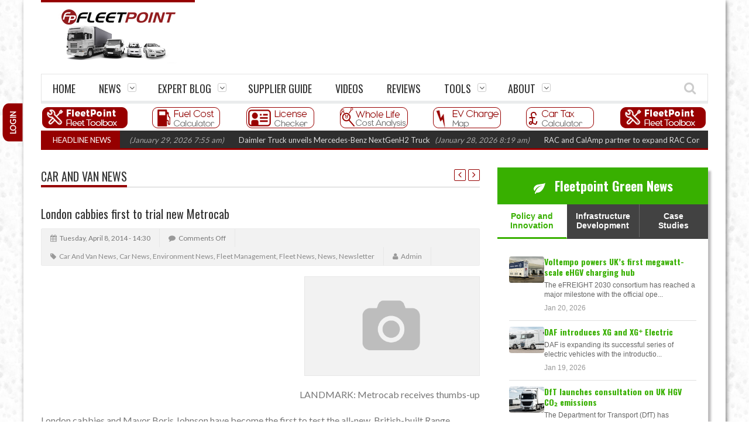

--- FILE ---
content_type: text/html; charset=UTF-8
request_url: https://www.fleetpoint.org/fleet-industry-news/news-by-date/london-cabbies-first-trial-new-zero-emission-metrocab/
body_size: 21154
content:
<!DOCTYPE html>
<!--[if IE 7]><html class="ie ie7" lang="en-GB"><![endif]-->
<!--[if IE 8]><html class="ie ie8" lang="en-GB"><![endif]-->
<!--[if !(IE 7) | !(IE 8)  ]><!--><html lang="en-GB"><!--<![endif]-->
<head>
    <meta charset="UTF-8" />

	<link rel="pingback" href="https://www.fleetpoint.org/xmlrpc.php" />

			<meta name="viewport" content="width=device-width, initial-scale=1.0, minimum-scale=1.0, maximum-scale=1.0, user-scalable=no">
	
	<meta name="google-site-verification" content="DyePZQoVgQKfzWzqfGumoY_vvhqQ-bNuSULANNkeGn8" />

	
	
			<link rel="shortcut icon" href="https://www.fleetpoint.org/images/FP-LOGO.png" type="image/x-icon" />
	
			<!-- For iPhone -->
		<link rel="apple-touch-icon-precomposed" href="https://www.fleetpoint.org/images/FP-LOGO.png">
	
			<!-- For iPhone 4 Retina display -->
		<link rel="apple-touch-icon-precomposed" sizes="114x114" href="https://www.fleetpoint.org/images/FP-LOGO.png">
	
			<!-- For iPad -->
		<link rel="apple-touch-icon-precomposed" sizes="72x72" href="https://www.fleetpoint.org/images/FP-LOGO.png">
	
			<!-- For iPad Retina display -->
		<link rel="apple-touch-icon-precomposed" sizes="144x144" href="https://www.fleetpoint.org/images/FP-LOGO.png">
		<!-- <script async src='https://pagead2.googlesyndication.com/pagead/js/adsbygoogle.js?client=ca-pub-8962598563487266'
     crossorigin='anonymous'></script> -->
	<meta name='robots' content='index, follow, max-image-preview:large, max-snippet:-1, max-video-preview:-1' />

	<!-- This site is optimized with the Yoast SEO plugin v19.3 - https://yoast.com/wordpress/plugins/seo/ -->
	<title>London cabbies first to trial new zero-emission Metrocab</title>
	<meta name="description" content="Mayor Boris Johnson also trialled the all-new, British-built taxi" />
	<link rel="canonical" href="https://www.fleetpoint.org/fleet-industry-news/news-by-date/london-cabbies-first-trial-new-zero-emission-metrocab/" />
	<meta property="og:locale" content="en_GB" />
	<meta property="og:type" content="article" />
	<meta property="og:title" content="London cabbies first to trial new zero-emission Metrocab" />
	<meta property="og:description" content="Mayor Boris Johnson also trialled the all-new, British-built taxi" />
	<meta property="og:url" content="https://www.fleetpoint.org/fleet-industry-news/news-by-date/london-cabbies-first-trial-new-zero-emission-metrocab/" />
	<meta property="og:site_name" content="FleetPoint" />
	<meta property="article:published_time" content="2014-04-08T13:30:21+00:00" />
	<meta property="article:modified_time" content="2014-04-10T10:16:02+00:00" />
	<meta property="og:image" content="https://www.fleetpoint.org/wp-content/themes/orion/images/search-thumb.png" />
	<meta name="author" content="admin" />
	<meta name="twitter:label1" content="Written by" />
	<meta name="twitter:data1" content="admin" />
	<meta name="twitter:label2" content="Estimated reading time" />
	<meta name="twitter:data2" content="1 minute" />
	<script type="application/ld+json" class="yoast-schema-graph">{"@context":"https://schema.org","@graph":[{"@type":"WebSite","@id":"http://www.fleetpoint.org/#website","url":"http://www.fleetpoint.org/","name":"FleetPoint","description":"","potentialAction":[{"@type":"SearchAction","target":{"@type":"EntryPoint","urlTemplate":"http://www.fleetpoint.org/?s={search_term_string}"},"query-input":"required name=search_term_string"}],"inLanguage":"en-GB"},{"@type":"ImageObject","inLanguage":"en-GB","@id":"https://www.fleetpoint.org/fleet-industry-news/news-by-date/london-cabbies-first-trial-new-zero-emission-metrocab/#primaryimage","url":"https://www.fleetpoint.org/wp-content/themes/orion/images/search-thumb.png","contentUrl":"https://www.fleetpoint.org/wp-content/themes/orion/images/search-thumb.png"},{"@type":"WebPage","@id":"https://www.fleetpoint.org/fleet-industry-news/news-by-date/london-cabbies-first-trial-new-zero-emission-metrocab/","url":"https://www.fleetpoint.org/fleet-industry-news/news-by-date/london-cabbies-first-trial-new-zero-emission-metrocab/","name":"London cabbies first to trial new zero-emission Metrocab","isPartOf":{"@id":"http://www.fleetpoint.org/#website"},"primaryImageOfPage":{"@id":"https://www.fleetpoint.org/fleet-industry-news/news-by-date/london-cabbies-first-trial-new-zero-emission-metrocab/#primaryimage"},"datePublished":"2014-04-08T13:30:21+00:00","dateModified":"2014-04-10T10:16:02+00:00","author":{"@id":"http://www.fleetpoint.org/#/schema/person/351a57ea48396cbe940792616ef43b02"},"description":"Mayor Boris Johnson also trialled the all-new, British-built taxi","breadcrumb":{"@id":"https://www.fleetpoint.org/fleet-industry-news/news-by-date/london-cabbies-first-trial-new-zero-emission-metrocab/#breadcrumb"},"inLanguage":"en-GB","potentialAction":[{"@type":"ReadAction","target":["https://www.fleetpoint.org/fleet-industry-news/news-by-date/london-cabbies-first-trial-new-zero-emission-metrocab/"]}]},{"@type":"BreadcrumbList","@id":"https://www.fleetpoint.org/fleet-industry-news/news-by-date/london-cabbies-first-trial-new-zero-emission-metrocab/#breadcrumb","itemListElement":[{"@type":"ListItem","position":1,"name":"Home","item":"https://www.fleetpoint.org/"},{"@type":"ListItem","position":2,"name":"Fleet News","item":"https://www.fleetpoint.org/fleet-news-2/"},{"@type":"ListItem","position":3,"name":"London cabbies first to trial new Metrocab"}]},{"@type":"Person","@id":"http://www.fleetpoint.org/#/schema/person/351a57ea48396cbe940792616ef43b02","name":"admin"}]}</script>
	<!-- / Yoast SEO plugin. -->


<link rel='dns-prefetch' href='//ajax.googleapis.com' />
<link rel='dns-prefetch' href='//www.fleetpoint.org' />
<link rel='dns-prefetch' href='//www.googletagmanager.com' />
<link rel='dns-prefetch' href='//fonts.googleapis.com' />
<link rel='dns-prefetch' href='//s.w.org' />
<link rel="alternate" type="application/rss+xml" title="FleetPoint &raquo; Feed" href="https://www.fleetpoint.org/feed/" />
<link rel="alternate" type="application/rss+xml" title="FleetPoint &raquo; Comments Feed" href="https://www.fleetpoint.org/comments/feed/" />
<script type="text/javascript">
window._wpemojiSettings = {"baseUrl":"https:\/\/s.w.org\/images\/core\/emoji\/13.1.0\/72x72\/","ext":".png","svgUrl":"https:\/\/s.w.org\/images\/core\/emoji\/13.1.0\/svg\/","svgExt":".svg","source":{"concatemoji":"https:\/\/www.fleetpoint.org\/wp-includes\/js\/wp-emoji-release.min.js"}};
/*! This file is auto-generated */
!function(e,a,t){var n,r,o,i=a.createElement("canvas"),p=i.getContext&&i.getContext("2d");function s(e,t){var a=String.fromCharCode;p.clearRect(0,0,i.width,i.height),p.fillText(a.apply(this,e),0,0);e=i.toDataURL();return p.clearRect(0,0,i.width,i.height),p.fillText(a.apply(this,t),0,0),e===i.toDataURL()}function c(e){var t=a.createElement("script");t.src=e,t.defer=t.type="text/javascript",a.getElementsByTagName("head")[0].appendChild(t)}for(o=Array("flag","emoji"),t.supports={everything:!0,everythingExceptFlag:!0},r=0;r<o.length;r++)t.supports[o[r]]=function(e){if(!p||!p.fillText)return!1;switch(p.textBaseline="top",p.font="600 32px Arial",e){case"flag":return s([127987,65039,8205,9895,65039],[127987,65039,8203,9895,65039])?!1:!s([55356,56826,55356,56819],[55356,56826,8203,55356,56819])&&!s([55356,57332,56128,56423,56128,56418,56128,56421,56128,56430,56128,56423,56128,56447],[55356,57332,8203,56128,56423,8203,56128,56418,8203,56128,56421,8203,56128,56430,8203,56128,56423,8203,56128,56447]);case"emoji":return!s([10084,65039,8205,55357,56613],[10084,65039,8203,55357,56613])}return!1}(o[r]),t.supports.everything=t.supports.everything&&t.supports[o[r]],"flag"!==o[r]&&(t.supports.everythingExceptFlag=t.supports.everythingExceptFlag&&t.supports[o[r]]);t.supports.everythingExceptFlag=t.supports.everythingExceptFlag&&!t.supports.flag,t.DOMReady=!1,t.readyCallback=function(){t.DOMReady=!0},t.supports.everything||(n=function(){t.readyCallback()},a.addEventListener?(a.addEventListener("DOMContentLoaded",n,!1),e.addEventListener("load",n,!1)):(e.attachEvent("onload",n),a.attachEvent("onreadystatechange",function(){"complete"===a.readyState&&t.readyCallback()})),(n=t.source||{}).concatemoji?c(n.concatemoji):n.wpemoji&&n.twemoji&&(c(n.twemoji),c(n.wpemoji)))}(window,document,window._wpemojiSettings);
</script>
<style type="text/css">
img.wp-smiley,
img.emoji {
	display: inline !important;
	border: none !important;
	box-shadow: none !important;
	height: 1em !important;
	width: 1em !important;
	margin: 0 0.07em !important;
	vertical-align: -0.1em !important;
	background: none !important;
	padding: 0 !important;
}
</style>
	<link rel='stylesheet' id='wp-block-library-css'  href='https://www.fleetpoint.org/wp-includes/css/dist/block-library/style.min.css' type='text/css' media='all' />
<style id='global-styles-inline-css' type='text/css'>
body{--wp--preset--color--black: #000000;--wp--preset--color--cyan-bluish-gray: #abb8c3;--wp--preset--color--white: #ffffff;--wp--preset--color--pale-pink: #f78da7;--wp--preset--color--vivid-red: #cf2e2e;--wp--preset--color--luminous-vivid-orange: #ff6900;--wp--preset--color--luminous-vivid-amber: #fcb900;--wp--preset--color--light-green-cyan: #7bdcb5;--wp--preset--color--vivid-green-cyan: #00d084;--wp--preset--color--pale-cyan-blue: #8ed1fc;--wp--preset--color--vivid-cyan-blue: #0693e3;--wp--preset--color--vivid-purple: #9b51e0;--wp--preset--gradient--vivid-cyan-blue-to-vivid-purple: linear-gradient(135deg,rgba(6,147,227,1) 0%,rgb(155,81,224) 100%);--wp--preset--gradient--light-green-cyan-to-vivid-green-cyan: linear-gradient(135deg,rgb(122,220,180) 0%,rgb(0,208,130) 100%);--wp--preset--gradient--luminous-vivid-amber-to-luminous-vivid-orange: linear-gradient(135deg,rgba(252,185,0,1) 0%,rgba(255,105,0,1) 100%);--wp--preset--gradient--luminous-vivid-orange-to-vivid-red: linear-gradient(135deg,rgba(255,105,0,1) 0%,rgb(207,46,46) 100%);--wp--preset--gradient--very-light-gray-to-cyan-bluish-gray: linear-gradient(135deg,rgb(238,238,238) 0%,rgb(169,184,195) 100%);--wp--preset--gradient--cool-to-warm-spectrum: linear-gradient(135deg,rgb(74,234,220) 0%,rgb(151,120,209) 20%,rgb(207,42,186) 40%,rgb(238,44,130) 60%,rgb(251,105,98) 80%,rgb(254,248,76) 100%);--wp--preset--gradient--blush-light-purple: linear-gradient(135deg,rgb(255,206,236) 0%,rgb(152,150,240) 100%);--wp--preset--gradient--blush-bordeaux: linear-gradient(135deg,rgb(254,205,165) 0%,rgb(254,45,45) 50%,rgb(107,0,62) 100%);--wp--preset--gradient--luminous-dusk: linear-gradient(135deg,rgb(255,203,112) 0%,rgb(199,81,192) 50%,rgb(65,88,208) 100%);--wp--preset--gradient--pale-ocean: linear-gradient(135deg,rgb(255,245,203) 0%,rgb(182,227,212) 50%,rgb(51,167,181) 100%);--wp--preset--gradient--electric-grass: linear-gradient(135deg,rgb(202,248,128) 0%,rgb(113,206,126) 100%);--wp--preset--gradient--midnight: linear-gradient(135deg,rgb(2,3,129) 0%,rgb(40,116,252) 100%);--wp--preset--duotone--dark-grayscale: url('#wp-duotone-dark-grayscale');--wp--preset--duotone--grayscale: url('#wp-duotone-grayscale');--wp--preset--duotone--purple-yellow: url('#wp-duotone-purple-yellow');--wp--preset--duotone--blue-red: url('#wp-duotone-blue-red');--wp--preset--duotone--midnight: url('#wp-duotone-midnight');--wp--preset--duotone--magenta-yellow: url('#wp-duotone-magenta-yellow');--wp--preset--duotone--purple-green: url('#wp-duotone-purple-green');--wp--preset--duotone--blue-orange: url('#wp-duotone-blue-orange');--wp--preset--font-size--small: 13px;--wp--preset--font-size--medium: 20px;--wp--preset--font-size--large: 36px;--wp--preset--font-size--x-large: 42px;}.has-black-color{color: var(--wp--preset--color--black) !important;}.has-cyan-bluish-gray-color{color: var(--wp--preset--color--cyan-bluish-gray) !important;}.has-white-color{color: var(--wp--preset--color--white) !important;}.has-pale-pink-color{color: var(--wp--preset--color--pale-pink) !important;}.has-vivid-red-color{color: var(--wp--preset--color--vivid-red) !important;}.has-luminous-vivid-orange-color{color: var(--wp--preset--color--luminous-vivid-orange) !important;}.has-luminous-vivid-amber-color{color: var(--wp--preset--color--luminous-vivid-amber) !important;}.has-light-green-cyan-color{color: var(--wp--preset--color--light-green-cyan) !important;}.has-vivid-green-cyan-color{color: var(--wp--preset--color--vivid-green-cyan) !important;}.has-pale-cyan-blue-color{color: var(--wp--preset--color--pale-cyan-blue) !important;}.has-vivid-cyan-blue-color{color: var(--wp--preset--color--vivid-cyan-blue) !important;}.has-vivid-purple-color{color: var(--wp--preset--color--vivid-purple) !important;}.has-black-background-color{background-color: var(--wp--preset--color--black) !important;}.has-cyan-bluish-gray-background-color{background-color: var(--wp--preset--color--cyan-bluish-gray) !important;}.has-white-background-color{background-color: var(--wp--preset--color--white) !important;}.has-pale-pink-background-color{background-color: var(--wp--preset--color--pale-pink) !important;}.has-vivid-red-background-color{background-color: var(--wp--preset--color--vivid-red) !important;}.has-luminous-vivid-orange-background-color{background-color: var(--wp--preset--color--luminous-vivid-orange) !important;}.has-luminous-vivid-amber-background-color{background-color: var(--wp--preset--color--luminous-vivid-amber) !important;}.has-light-green-cyan-background-color{background-color: var(--wp--preset--color--light-green-cyan) !important;}.has-vivid-green-cyan-background-color{background-color: var(--wp--preset--color--vivid-green-cyan) !important;}.has-pale-cyan-blue-background-color{background-color: var(--wp--preset--color--pale-cyan-blue) !important;}.has-vivid-cyan-blue-background-color{background-color: var(--wp--preset--color--vivid-cyan-blue) !important;}.has-vivid-purple-background-color{background-color: var(--wp--preset--color--vivid-purple) !important;}.has-black-border-color{border-color: var(--wp--preset--color--black) !important;}.has-cyan-bluish-gray-border-color{border-color: var(--wp--preset--color--cyan-bluish-gray) !important;}.has-white-border-color{border-color: var(--wp--preset--color--white) !important;}.has-pale-pink-border-color{border-color: var(--wp--preset--color--pale-pink) !important;}.has-vivid-red-border-color{border-color: var(--wp--preset--color--vivid-red) !important;}.has-luminous-vivid-orange-border-color{border-color: var(--wp--preset--color--luminous-vivid-orange) !important;}.has-luminous-vivid-amber-border-color{border-color: var(--wp--preset--color--luminous-vivid-amber) !important;}.has-light-green-cyan-border-color{border-color: var(--wp--preset--color--light-green-cyan) !important;}.has-vivid-green-cyan-border-color{border-color: var(--wp--preset--color--vivid-green-cyan) !important;}.has-pale-cyan-blue-border-color{border-color: var(--wp--preset--color--pale-cyan-blue) !important;}.has-vivid-cyan-blue-border-color{border-color: var(--wp--preset--color--vivid-cyan-blue) !important;}.has-vivid-purple-border-color{border-color: var(--wp--preset--color--vivid-purple) !important;}.has-vivid-cyan-blue-to-vivid-purple-gradient-background{background: var(--wp--preset--gradient--vivid-cyan-blue-to-vivid-purple) !important;}.has-light-green-cyan-to-vivid-green-cyan-gradient-background{background: var(--wp--preset--gradient--light-green-cyan-to-vivid-green-cyan) !important;}.has-luminous-vivid-amber-to-luminous-vivid-orange-gradient-background{background: var(--wp--preset--gradient--luminous-vivid-amber-to-luminous-vivid-orange) !important;}.has-luminous-vivid-orange-to-vivid-red-gradient-background{background: var(--wp--preset--gradient--luminous-vivid-orange-to-vivid-red) !important;}.has-very-light-gray-to-cyan-bluish-gray-gradient-background{background: var(--wp--preset--gradient--very-light-gray-to-cyan-bluish-gray) !important;}.has-cool-to-warm-spectrum-gradient-background{background: var(--wp--preset--gradient--cool-to-warm-spectrum) !important;}.has-blush-light-purple-gradient-background{background: var(--wp--preset--gradient--blush-light-purple) !important;}.has-blush-bordeaux-gradient-background{background: var(--wp--preset--gradient--blush-bordeaux) !important;}.has-luminous-dusk-gradient-background{background: var(--wp--preset--gradient--luminous-dusk) !important;}.has-pale-ocean-gradient-background{background: var(--wp--preset--gradient--pale-ocean) !important;}.has-electric-grass-gradient-background{background: var(--wp--preset--gradient--electric-grass) !important;}.has-midnight-gradient-background{background: var(--wp--preset--gradient--midnight) !important;}.has-small-font-size{font-size: var(--wp--preset--font-size--small) !important;}.has-medium-font-size{font-size: var(--wp--preset--font-size--medium) !important;}.has-large-font-size{font-size: var(--wp--preset--font-size--large) !important;}.has-x-large-font-size{font-size: var(--wp--preset--font-size--x-large) !important;}
</style>
<link rel='stylesheet' id='parent-style-css'  href='https://www.fleetpoint.org/wp-content/themes/orion/style.css' type='text/css' media='all' />
<link rel='stylesheet' id='wlclite-styles-css'  href='https://www.fleetpoint.org/wp-content/themes/orion-child/wlclite/static/css/main.bcb317df.css' type='text/css' media='all' />
<link rel='stylesheet' id='style-css'  href='https://www.fleetpoint.org/wp-content/themes/orion-child/style.css' type='text/css' media='all' />
<link rel='stylesheet' id='responsive-css'  href='https://www.fleetpoint.org/wp-content/themes/orion/css/responsive.css' type='text/css' media='all' />
<link rel='stylesheet' id='google_fonts-css'  href='//fonts.googleapis.com/css?family=Lato%7COswald%7COswald%3A400%2C400italic%2C700%2C700italic&#038;subset=latin%2Cgreek-ext%2Ccyrillic%2Clatin-ext%2Cgreek%2Ccyrillic-ext%2Cvietnamese&#038;ver=5.9.11' type='text/css' media='all' />

<!-- Google tag (gtag.js) snippet added by Site Kit -->
<!-- Google Analytics snippet added by Site Kit -->
<script type='text/javascript' src='https://www.googletagmanager.com/gtag/js?id=GT-NFXGSCQ' id='google_gtagjs-js' async></script>
<script type='text/javascript' id='google_gtagjs-js-after'>
window.dataLayer = window.dataLayer || [];function gtag(){dataLayer.push(arguments);}
gtag("set","linker",{"domains":["www.fleetpoint.org"]});
gtag("js", new Date());
gtag("set", "developer_id.dZTNiMT", true);
gtag("config", "GT-NFXGSCQ");
</script>
<link rel="https://api.w.org/" href="https://www.fleetpoint.org/wp-json/" /><link rel="alternate" type="application/json" href="https://www.fleetpoint.org/wp-json/wp/v2/posts/19127" /><link rel="EditURI" type="application/rsd+xml" title="RSD" href="https://www.fleetpoint.org/xmlrpc.php?rsd" />
<link rel="wlwmanifest" type="application/wlwmanifest+xml" href="https://www.fleetpoint.org/wp-includes/wlwmanifest.xml" /> 
<meta name="generator" content="WordPress 5.9.11" />
<link rel='shortlink' href='https://www.fleetpoint.org/?p=19127' />
<link rel="alternate" type="application/json+oembed" href="https://www.fleetpoint.org/wp-json/oembed/1.0/embed?url=https%3A%2F%2Fwww.fleetpoint.org%2Ffleet-industry-news%2Fnews-by-date%2Flondon-cabbies-first-trial-new-zero-emission-metrocab%2F" />
<link rel="alternate" type="text/xml+oembed" href="https://www.fleetpoint.org/wp-json/oembed/1.0/embed?url=https%3A%2F%2Fwww.fleetpoint.org%2Ffleet-industry-news%2Fnews-by-date%2Flondon-cabbies-first-trial-new-zero-emission-metrocab%2F&#038;format=xml" />
<meta name="generator" content="Site Kit by Google 1.160.1" /><script src="https://www.google.com/recaptcha/api.js"></script>
		<script type="text/javascript">
			var onloadCallback = function() {
				grecaptcha.render("captcha", {"sitekey" : "6Lcrc4sUAAAAAGH4Y0zpg0BeH1rnhcs4aT1Zh2ex"});
			};
		</script><!--GOOGLE Analytics tracking code-->         
         <script>
            (function (i, s, o, g, r, a, m) {
                i['GoogleAnalyticsObject'] = r;
                i[r] = i[r] || function () {
                    (i[r].q = i[r].q || []).push(arguments)
                }, i[r].l = 1 * new Date();
                a = s.createElement(o),
                        m = s.getElementsByTagName(o)[0];
                a.async = 1;
                a.src = g;
                m.parentNode.insertBefore(a, m)
            })(window, document, 'script', '//www.google-analytics.com/analytics.js', 'ga');

            ga('create', 'UA-16457337-9', 'auto');
            ga('require', 'displayfeatures');
            ga('send', 'pageview');
        </script>
<script type='text/javascript'>
/* <![CDATA[ */
var taqyeem = {"ajaxurl":"https://www.fleetpoint.org/wp-admin/admin-ajax.php" , "your_rating":"Your Rating :"};
/* ]]> */
</script>

	<!--[if IE]>
		<meta http-equiv="X-UA-Compatible" content="IE=9; IE=8; IE=EmulateIE8; IE=EDGE" />
		<script src="https://www.fleetpoint.org/wp-content/themes/orion/js/html5.js"></script>
	<![endif]-->
	<!--[if IE 8]>
		<link rel="stylesheet" href="https://www.fleetpoint.org/wp-content/themes/orion/css/ie8.css" />
	<![endif]-->
	<style type="text/css" media="screen">
		::-moz-selection {background:#000; color:#fff;}
		::selection {background:#000; color:#fff;}
		
				h1, h2, h3, h4, h5, h6, .headersearch .search-box input[type=text],
		.widget_calendar table#wp-calendar caption,
		input#submit, button[type="submit"], input[type="submit"],
		.etabs li a, .caption-carousel .title, .dropcap
		{
							font-family:'Oswald', Arial, Helvetica, sans-serif;
				font-weight: normal;

					}

		.flexmenu a, .noMainmenu
		{
							font-family:'Oswald', Arial, Helvetica, sans-serif;
				font-weight: normal;

					}

		body, .flexmenu.fm-lg>ul>li>ul>li a, textarea, .review-item h5, .review-post .title h5
		{
							font:13px/21px 'Lato', Arial, Helvetica, sans-serif;

					}

				body {
			background-color:#ffffff;
			background-image:url(https://www.fleetpoint.org/wp-content/uploads/2019/01/wet_snow.png);
			background-repeat:repeat;
			background-attachment:fixed;
		}
		
		.header-logo a, .header-adds a{
			line-height:120px;
		}
		.line-head, .etabs li a:hover, .etabs li.active a,
		.widgettitle, .widgettitle:before,
		.pagination .pagi.current,
		.footerwidgettitle,
		.about-social li a,
		.owl_carousel .owl-controls.clickable .owl-buttons div:hover,
		.comment-navigation div a:hover,
		.single-nav a:hover,
		.review-final-score,
		.review-percentage .review-item .bar,
		input#submit, button[type="submit"], input[type="submit"],
		.single-tags h5, .edit-link a:hover,
		.dropcap.style1,
		.wpb_content_element .wpb_tabs_nav li,
		.counter-button,
		.tagcloud a span,
		.more-block:hover a, .more-block:hover .format,
		#back-top a
		{
			background-color:#960000;
		}
		a:hover,
		a h1:hover, a h2:hover, a h3:hover, a h4:hover, a h5:hover, a h6:hover,
		.lists-category li a:hover,
		.lists-category .all-category,
		.lists-category .all-category a,
		.detailholder.medium .detailmeta a:hover,
		.counter-desc .count:hover,
		.about-social li a:hover,
		.owl_carousel .owl-controls .owl-buttons div,
		.comment-navigation div a,
		.single-nav a,
		.pagination .pagi,
		.single-tags .tags a:hover,
		.author-title-social .author-social a:hover,
		input#submit:hover,
		button[type="submit"]:hover,
		input[type="submit"]:hover,
		.headersearch-button i:hover,
		.single-content a,
		.dropcap.style2,
		.dropcap.style3,
		.dropcap.style4	{
			color:#960000;
		}
		.block-title h4, block-title h1, .comment-reply-title span, .footer, .footer-wrap.dark .footer{
			border-bottom-color:#960000;
		}
		.etabs li.active{
			border-top-color:#960000;
		}
		.single-content blockquote{
			border-left-color:#960000;
		}
		.about-social li a,
		.pagination .pagi.current,
		.owl_carousel .owl-controls .owl-buttons div,
		.comment-navigation div a,
		.single-nav a,
		.pagination .pagi,
		input#submit, button[type="submit"], input[type="submit"],
		.dropcap.style1,
		.dropcap.style2,
		.dropcap.style4,
		.wpb_content_element .wpb_tabs_nav li,
		.counter-button,
		.more-block:hover a, .more-block:hover .format{
			border-color:#960000;
		}

		.ticker-wrap{
			background-color:#960000;
		}

		.mediaholder .point-final-score
		{
			background-color:#960000;
		}
			</style>
<!--[if lte IE 9]><link rel="stylesheet" type="text/css" href="https://www.fleetpoint.org/wp-content/plugins/js_composer/assets/css/vc_lte_ie9.min.css" media="screen"><![endif]--><noscript><style type="text/css"> .wpb_animate_when_almost_visible { opacity: 1; }</style></noscript><style id="wpforms-css-vars-root">
				:root {
					--wpforms-field-border-radius: 3px;
--wpforms-field-background-color: #ffffff;
--wpforms-field-border-color: rgba( 0, 0, 0, 0.25 );
--wpforms-field-text-color: rgba( 0, 0, 0, 0.7 );
--wpforms-label-color: rgba( 0, 0, 0, 0.85 );
--wpforms-label-sublabel-color: rgba( 0, 0, 0, 0.55 );
--wpforms-label-error-color: #d63637;
--wpforms-button-border-radius: 3px;
--wpforms-button-background-color: #066aab;
--wpforms-button-text-color: #ffffff;
--wpforms-page-break-color: #066aab;
--wpforms-field-size-input-height: 43px;
--wpforms-field-size-input-spacing: 15px;
--wpforms-field-size-font-size: 16px;
--wpforms-field-size-line-height: 19px;
--wpforms-field-size-padding-h: 14px;
--wpforms-field-size-checkbox-size: 16px;
--wpforms-field-size-sublabel-spacing: 5px;
--wpforms-field-size-icon-size: 1;
--wpforms-label-size-font-size: 16px;
--wpforms-label-size-line-height: 19px;
--wpforms-label-size-sublabel-font-size: 14px;
--wpforms-label-size-sublabel-line-height: 17px;
--wpforms-button-size-font-size: 17px;
--wpforms-button-size-height: 41px;
--wpforms-button-size-padding-h: 15px;
--wpforms-button-size-margin-top: 10px;

				}
			</style></head>

<body class="post-template-default single single-post postid-19127 single-format-standard wpb-js-composer js-comp-ver-5.2.1 vc_responsive" itemscope="itemscope" itemtype="https://schema.org/WebPage">
		<div id="fb-root"></div>
	<script>
		(function(d, s, id) {
			var js, fjs = d.getElementsByTagName(s)[0];
			if (d.getElementById(id)) return;
			js = d.createElement(s); js.id = id;
			js.src = "//connect.facebook.net/en_US/sdk.js#xfbml=1102226266616709&version=v2.0";
			fjs.parentNode.insertBefore(js, fjs);
		}(document, 'script', 'facebook-jssdk'));
	</script>
<div class="section-wrap boxed">
		<!-- SECTION HEADER -->
		<div class="header-wrap clearfix">
			<div class="container">
				<div class="header row-fluid clearfix">
					
					<!-- Header Logo-->
					<div class="header-logo span3">
												<a href="https://www.fleetpoint.org">
							<span class="line-head"></span>							<img class="logo-img" src="https://www.fleetpoint.org/wp-content/uploads/2020/03/fleetpoint-standard.png" alt="FleetPoint" width="213" height="87" data-logoretina="https://www.fleetpoint.org/wp-content/uploads/2020/03/fleetpoint-retina.png"/>
						</a>
					</div>

			
					
					<div id="topad1233333"><a href="https://assetalliancegroup.co.uk/special-offers/#rigidoffer" target="_blank">
<center><img src="" width="65%" style="margin-top:5px"></center>
</a></div>
				</div>
			</div>
						<div class="navigation" data-sticky="yes">
				<div class="container">
					<div class="row-fluid">
						<div class="span12">
							<!-- Header Navigation -->
							<nav class="nav-container clearfix" itemscope="itemscope" itemtype="https://schema.org/SiteNavigationElement">
								<div class="fm-button">
									<span class="fm-bar"></span>
									<span class="fm-bar"></span>
									<span class="fm-bar"></span>
								</div>
								<div class="nav-wrap flexmenu fm-lg" data-res="yes">
									<ul id="main_menu" class="menu"><li id="menu-item-222" class="menu-item menu-item-type-post_type menu-item-object-page menu-item-home menu-item-222"><a href="https://www.fleetpoint.org/">Home</a></li>
<li id="menu-item-16583" class="menu-item menu-item-type-post_type menu-item-object-page menu-item-has-children menu-item-16583"><a href="https://www.fleetpoint.org/news/">News</a>
<ul class="sub-menu">
	<li id="menu-item-390" class="menu-item menu-item-type-post_type menu-item-object-page menu-item-390"><a href="https://www.fleetpoint.org/fleet-news-2/news-by-date/">Latest News</a></li>
	<li id="menu-item-7341" class="menu-item menu-item-type-post_type menu-item-object-page menu-item-has-children menu-item-7341"><a href="https://www.fleetpoint.org/news-by-subject/">News by Subject</a>
	<ul class="sub-menu">
		<li id="menu-item-2948" class="menu-item menu-item-type-taxonomy menu-item-object-category menu-item-2948"><a href="https://www.fleetpoint.org/fleet-information/economic-news/">Economic</a></li>
		<li id="menu-item-2949" class="menu-item menu-item-type-taxonomy menu-item-object-category current-post-ancestor current-menu-parent current-post-parent menu-item-2949"><a href="https://www.fleetpoint.org/fleet-information/environment-news/">Environmental</a></li>
		<li id="menu-item-2950" class="menu-item menu-item-type-taxonomy menu-item-object-category current-post-ancestor current-menu-parent current-post-parent menu-item-2950"><a href="https://www.fleetpoint.org/fleet-information/fleet-industry-news/">Fleet Industry</a></li>
		<li id="menu-item-2951" class="menu-item menu-item-type-taxonomy menu-item-object-category menu-item-2951"><a href="https://www.fleetpoint.org/fleet-information/general-fleet-news/">General Motoring</a></li>
		<li id="menu-item-2953" class="menu-item menu-item-type-taxonomy menu-item-object-category menu-item-2953"><a href="https://www.fleetpoint.org/fleet-information/manufacturer-news/">Manufacturing</a></li>
		<li id="menu-item-2955" class="menu-item menu-item-type-taxonomy menu-item-object-category menu-item-2955"><a href="https://www.fleetpoint.org/fleet-information/people-news/">People</a></li>
		<li id="menu-item-2956" class="menu-item menu-item-type-taxonomy menu-item-object-category menu-item-2956"><a href="https://www.fleetpoint.org/fleet-information/technology-news/">Science and Technology</a></li>
	</ul>
</li>
	<li id="menu-item-7340" class="menu-item menu-item-type-post_type menu-item-object-page menu-item-has-children menu-item-7340"><a href="https://www.fleetpoint.org/news-by-vehicle/">News by Vehicle</a>
	<ul class="sub-menu">
		<li id="menu-item-2957" class="menu-item menu-item-type-taxonomy menu-item-object-category menu-item-2957"><a href="https://www.fleetpoint.org/fleet-information/hgv-and-bus-news/bus-2/">Bus and Coach</a></li>
		<li id="menu-item-2958" class="menu-item menu-item-type-taxonomy menu-item-object-category current-post-ancestor current-menu-parent current-post-parent menu-item-2958"><a href="https://www.fleetpoint.org/fleet-information/carandvannews/car/">Car</a></li>
		<li id="menu-item-2959" class="menu-item menu-item-type-taxonomy menu-item-object-category menu-item-2959"><a href="https://www.fleetpoint.org/fleet-information/hgv-and-bus-news/hgv-news/">Truck</a></li>
		<li id="menu-item-2960" class="menu-item menu-item-type-taxonomy menu-item-object-category menu-item-2960"><a href="https://www.fleetpoint.org/fleet-information/carandvannews/van-news/">Van</a></li>
	</ul>
</li>
</ul>
</li>
<li id="menu-item-16420" class="menu-item menu-item-type-post_type menu-item-object-page menu-item-has-children menu-item-16420"><a href="https://www.fleetpoint.org/expert-blog/">Expert Blog</a>
<ul class="sub-menu">
	<li id="menu-item-8829" class="menu-item menu-item-type-taxonomy menu-item-object-category menu-item-8829"><a href="https://www.fleetpoint.org/fleet-information/expertblog/">Latest Expert Blogs</a></li>
	<li id="menu-item-54933" class="menu-item menu-item-type-taxonomy menu-item-object-category menu-item-54933"><a href="https://www.fleetpoint.org/fleet-information/expert-bio/">Our Experts</a></li>
</ul>
</li>
<li id="menu-item-9072" class="menu-item menu-item-type-post_type menu-item-object-page menu-item-9072"><a href="https://www.fleetpoint.org/fleet-directory/">Supplier Guide</a></li>
<li id="menu-item-22523" class="menu-item menu-item-type-post_type menu-item-object-page menu-item-22523"><a href="https://www.fleetpoint.org/videos/">Videos</a></li>
<li id="menu-item-54966" class="menu-item menu-item-type-post_type menu-item-object-page menu-item-54966"><a href="https://www.fleetpoint.org/new-cars/">Reviews</a></li>
<li id="menu-item-55264" class="menu-item menu-item-type-custom menu-item-object-custom menu-item-has-children menu-item-55264"><a href="#">Tools</a>
<ul class="sub-menu">
	<li id="menu-item-49015" class="menu-item menu-item-type-post_type menu-item-object-page menu-item-49015"><a href="https://www.fleetpoint.org/tools/driving-licence-checking-tool/">Driving Licence Checking Tool</a></li>
	<li id="menu-item-24579" class="menu-item menu-item-type-post_type menu-item-object-page menu-item-24579"><a href="https://www.fleetpoint.org/tools/ev-charge-map/">EV Charge Map</a></li>
	<li id="menu-item-24581" class="menu-item menu-item-type-post_type menu-item-object-page menu-item-24581"><a href="https://www.fleetpoint.org/fuel-cost-calculator/">Fuel Cost Calculator</a></li>
	<li id="menu-item-90217" class="menu-item menu-item-type-post_type menu-item-object-page menu-item-90217"><a href="https://www.fleetpoint.org/whole-life-cost-calculator/">Whole Life Cost Calculator</a></li>
	<li id="menu-item-92037" class="menu-item menu-item-type-post_type menu-item-object-page menu-item-92037"><a href="https://www.fleetpoint.org/tools/ev-fuel-cost-calculator/">EV Fuel Cost Calculator</a></li>
</ul>
</li>
<li id="menu-item-11" class="menu-item menu-item-type-post_type menu-item-object-page menu-item-has-children menu-item-11"><a href="https://www.fleetpoint.org/about-fleetpoint/">About</a>
<ul class="sub-menu">
	<li id="menu-item-615" class="menu-item menu-item-type-post_type menu-item-object-page menu-item-615"><a href="https://www.fleetpoint.org/about-fleetpoint/media-pack/">Commercial Opportunities</a></li>
	<li id="menu-item-3713" class="menu-item menu-item-type-post_type menu-item-object-page menu-item-3713"><a href="https://www.fleetpoint.org/about-fleetpoint/content-opportunities/">Editorial Opportunities</a></li>
	<li id="menu-item-612" class="menu-item menu-item-type-post_type menu-item-object-page menu-item-612"><a href="https://www.fleetpoint.org/about-fleetpoint/">What is FleetPoint?</a></li>
	<li id="menu-item-16625" class="menu-item menu-item-type-post_type menu-item-object-page menu-item-16625"><a href="https://www.fleetpoint.org/contact-us/">Contact</a></li>
</ul>
</li>
</ul><div id="login-tab">LOGIN</div><div id="login-box">
        <form method="post" action="/account/login.php">
            <label>Email:</label>
            <input type="text" name="email" id="email-popup" />
            <label>Password:</label>
            <input type="password" name="password" />
            <div class="span4 top-05">
                <input type="hidden" name="flag" value="login" />
                <input type="submit" name="submit" value="Login" class="button" />
            </div>
            <div class="span8 top-05 right">
                <span class="fb-button" onclick="facebookLogin();">Login With Facebook</span>
            </div>
            <div class="span12 error-popup">
            </div>

            <div class="span6 bottom-05 top-05">
                <a href="/account/register.php">Register Here</a>
            </div>
            <div class="span6 bottom-05 top-05">
                <a href="/account/forgotten.php">Forgotten Password</a><br />
            </div>
        </form>
        </div>								</div>

								<a href="" class="headersearch-button"><i class="icon-search"></i></a>

								<div class="headersearch">
									<i class="icon-search bg"></i>
									<div class="search-box">
		<form action="https://www.fleetpoint.org" method="GET">
			<input type="text" name="s" id="s" value="Search Here and Press Enter ..." placeholder="Search Here and Press Enter ..." />
		</form>	      
</div>								</div>
							</nav>
						</div>
					</div>
				</div>
			</div>
						<div class="headlinenews">
				<div class="container">
					<div class="row-fluid">
						<div class="span12">
								<div class="ticker-wrap clearfix">
		<span class="titleticker">
			Headline News		</span>
		<div class="ticker_container">
			<div class="marquee-wrapper">
				<div class="marquee" id="marquee">
											<div class="marquee-list">
							<a href="https://www.fleetpoint.org/electric-vehicles-2/charging/vev-powers-the-kinchbus-transition-to-electric-buses/">VEV powers the Kinchbus transition to electric buses</a>
							<span>&#40;January 29, 2026 7:55 am&#41;</span>
						</div>
											<div class="marquee-list">
							<a href="https://www.fleetpoint.org/hydrogen-vehicles/fuel-cell/daimler-truck-unveils-mercedes-benz-nextgenh2-truck/">Daimler Truck unveils Mercedes-Benz NextGenH2 Truck</a>
							<span>&#40;January 28, 2026 8:19 am&#41;</span>
						</div>
											<div class="marquee-list">
							<a href="https://www.fleetpoint.org/telematics-2/rac-and-calamp-partner-to-expand-rac-connected-telematics/">RAC and CalAmp partner to expand RAC Connected telematics</a>
							<span>&#40;January 27, 2026 2:00 pm&#41;</span>
						</div>
											<div class="marquee-list">
							<a href="https://www.fleetpoint.org/fleet-management-2/fleetcheck-launches-fleetinsights-to-provide-fleet-advice/">FleetCheck launches FleetInsights to provide fleet advice</a>
							<span>&#40;January 27, 2026 6:47 am&#41;</span>
						</div>
											<div class="marquee-list">
							<a href="https://www.fleetpoint.org/electric-vehicles-2/charging/ultra-rapid-charging/newcastle-gets-six-new-public-ultra-rapid-chargers/">Newcastle gets six new public ultra-rapid chargers</a>
							<span>&#40;January 26, 2026 11:11 am&#41;</span>
						</div>
									</div>
			</div>
			
		</div>
	</div>
						</div>
					</div>
				</div>
			</div>
					</div>
				<div class="container" itemprop="mainContentOfPage" itemscope="itemscope" itemtype="https://schema.org/Blog"> <div class="row-fluid">													<div id="post-19127" class="span8 single-page1 post-19127 post type-post status-publish format-standard hentry category-carandvannews category-car category-environment-news category-fleet-management-2 category-fleet-industry-news category-news-by-date category-newsletter" itemscope="itemscope" itemtype="https://schema.org/BlogPosting" itemprop="blogPost">							<!-- <div class="bannerRole" style="margin-bottom:1em;"><script async src="//pagead2.googlesyndication.com/pagead/js/adsbygoogle.js"></script><ins class="adsbygoogle"     style="display:block"     data-ad-client="ca-pub-8962598563487266"     data-ad-slot="9059048556"     data-ad-format="auto"     data-full-width-responsive="true"></ins><script>(adsbygoogle = window.adsbygoogle || []).push({});</script></div> -->															<div class="block-title clearfix">													<h4><a class="block-cat" href="https://www.fleetpoint.org/fleet-information/carandvannews/" title="Car and Van News">Car and Van News</a></h4>																		<div class="single-navs">							<div class="single-nav nav-prev">								<a href="https://www.fleetpoint.org/fleet-industry-news/news-by-date/uks-first-ever-electric-car-street-created/" rel="prev"><i class="icon-angle-left"></i></a>							</div>							<div class="single-nav nav-next">								<a href="https://www.fleetpoint.org/fleet-industry-news/news-by-date/rac-roll-mobile-tyre-fitting-service-across-uk/" rel="next"><i class="icon-angle-right"></i></a>							</div>						</div>											</div>																	<div class="single-media clearfix"></div>										<div class="single-title entry-title clearfix">				<h1 itemprop="headline">London cabbies first to trial new Metrocab</h1>			</div>			<div class="hide-element">				<span rel="author" class="vcard author"><span class="fn">admin</span></span>				<time itemprop="dateCreated" class="meta-date updated"  datetime="2014-04-08T14:30:21+00:00">Apr 08, 2014</time>			</div>							<div class="single-meta clearfix">					<div class="date"><i class="icon-calendar"></i>Tuesday, April 8, 2014 - 14:30</div>					<div class="comments"><i class="icon-comment"></i>Comments off</div>					<!-- <div class="views"><i class="icon-eye-open"></i></div> -->					<div class="category"><i class="icon-tag"></i><a href="https://www.fleetpoint.org/fleet-information/carandvannews/" rel="category tag">Car and Van News</a>, <a href="https://www.fleetpoint.org/fleet-information/carandvannews/car/" rel="category tag">Car News</a>, <a href="https://www.fleetpoint.org/fleet-information/environment-news/" rel="category tag">Environment News</a>, <a href="https://www.fleetpoint.org/fleet-information/fleet-management-2/" rel="category tag">Fleet Management</a>, <a href="https://www.fleetpoint.org/fleet-information/fleet-industry-news/" rel="category tag">Fleet News</a>, <a href="https://www.fleetpoint.org/fleet-information/fleet-industry-news/news-by-date/" rel="category tag">News</a>, <a href="https://www.fleetpoint.org/fleet-information/newsletter/" rel="category tag">Newsletter</a></div>					<div class="author"><i class="icon-user"></i><a href="https://www.fleetpoint.org/author/admin/" title="Posts by admin" rel="author">admin</a></div>				</div>						<div class="single-content clearfix">				<div class="entry-content clearfix" itemprop="text"><div class="picture right"><img class="alignnone size-full wp-image-19209" alt="Metrocab-fleet-news" src="https://www.fleetpoint.org/wp-content/themes/orion/images/search-thumb.png" width="300" height="300" /></p>
<p>LANDMARK: Metrocab receives thumbs-up
</p></div>
<p>London cabbies and Mayor Boris Johnson have become the first to test the all-new, British-built Range Extended Electric Metrocab.</p>
<p>Steve McNamara, General Secretary of the Licensed Taxi Drivers Association (LTDA) and Grant Davis, Chairman of London Cab Drivers Club (LCDC) evaluated the vehicle at Metrocab’s Surrey facility.</p>
<p>Mr McNamara claimed the vehicle ‘could be a game-changer’, while Mr Davis said it ‘was like nothing I have ever experienced before’.</p>
<p>“It’s a smooth, quiet, electric vehicle,” said Mr McNamara.</p>
<p>“I’m a great fan of them and I think they are the future.</p>
<p>“Not just because of the emissions and environment but the silence.</p>
<p>“The worst thing about sitting in London traffic is sitting alongside noisy buses and diesel cars.”</p>
<div class="quote">
<p>“It’s superb, an absolutely beautiful machine and a masterpiece of British engineering.&#8221;</p>
<p><strong>Boris Johnson, Mayor of London</strong></p>
</div>
<p>Meanwhile, Mr David added: “Our members drove it today and everyone said they were impressed, amazingly impressed.</p>
<p>“I think the Metrocab gives the cab trade in London a great new future.”</p>
<p>The Metrocab’s REE technology delivers a range of 560km, typically saving a London taxi driver £20-£40 per day based on the average day and night duty cycle in the capital.</p>
<p>They will take to the streets of London this summer in the first real-world trial.</p>
<p>Boris Johnson, Mayor of London, added: “It’s superb, an absolutely beautiful machine and a masterpiece of British engineering.</p>
<p>“I have just driven it and it’s totally silent.</p>
<p>“It’s the Rolls Royce of taxis and it will do 100mpg.”</p>
</div>											</div>							<div class="single-tags-share clearfix">																<div class="single-share">							<div class="item-share wpb_pinterest">																<a href="//pinterest.com/pin/create/button/?url=https%3A%2F%2Fwww.fleetpoint.org%2Ffleet-industry-news%2Fnews-by-date%2Flondon-cabbies-first-trial-new-zero-emission-metrocab%2F&media=&description=London cabbies first to trial new Metrocab" class="pin-it-button" count-layout="horizontal">Pin It</a>							</div>							<div class="item-share">								<div id="fb-root"></div>								<div class="fb-like" data-href="https://www.fleetpoint.org/fleet-industry-news/news-by-date/london-cabbies-first-trial-new-zero-emission-metrocab/" data-layout="button_count" data-action="like" data-show-faces="false" data-share="false"></div>							</div>							<div class="item-share">								<a href="//twitter.com/share" class="twitter-share-button"								  data-url="https://www.fleetpoint.org/fleet-industry-news/news-by-date/london-cabbies-first-trial-new-zero-emission-metrocab/"								  data-via=""								  data-text="London cabbies first to trial new Metrocab"								  data-related=""								  data-count="horizontal">Tweet								</a>							</div>						</div>									</div>												<div class="header-adds" style="margin-top: 10px;">				<!-- <a href="https://business.vodafone.com/fleetcampaignuk" target="_blank"  class='fridge_magnet' data-value='header-banner'>					<img src="https://www.fleetpoint.org/wp-content/themes/orion-child/images/BottomBanner1000px.jpg" alt="VodaFone"/>				</a> -->				<script async src="https://pagead2.googlesyndication.com/pagead/js/adsbygoogle.js?client=ca-pub-8962598563487266" crossorigin="anonymous"></script>				<!-- Bottom google ad for fleetpoint -->				<ins class="adsbygoogle"				     style="display:block"				     data-ad-client="ca-pub-8962598563487266"				     data-ad-slot="9381678415"				     data-ad-format="auto"				     data-full-width-responsive="true"></ins>				<script>				     (adsbygoogle = window.adsbygoogle || []).push({});				</script>			</div> 															<!-- Related Post -->
	<div class="related-posts magazine1">
		<div class="block-title">
			<h4>Related Article </h4>
		</div>		
		<div class="magazine row-fluid">
					<div class="span6 clearfix"><div class="post-95651 big-post"><div class="mediaholder medium"><div class="caption-link"><a href="https://www.fleetpoint.org/wp-content/uploads/2026/01/Electric-Kinchbus-e1769597673469.jpg" title="" class="show-image caption-type first"><i class="icon-search"></i></a><a href="https://www.fleetpoint.org/electric-vehicles-2/charging/vev-powers-the-kinchbus-transition-to-electric-buses/" title="VEV powers the Kinchbus transition to electric buses"><i class="icon-plus"></i></a></div><a href="https://www.fleetpoint.org/electric-vehicles-2/charging/vev-powers-the-kinchbus-transition-to-electric-buses/" title=""><img width="440" height="250" src="https://www.fleetpoint.org/wp-content/uploads/2026/01/Electric-Kinchbus-e1769597673469-440x250.jpg" class="attachment-mediaholder-medium size-mediaholder-medium wp-post-image" alt="VEV powers the Kinchbus transition to electric buses" loading="lazy" /></a></div><div class="detailholder medium"><h3><a href="https://www.fleetpoint.org/electric-vehicles-2/charging/vev-powers-the-kinchbus-transition-to-electric-buses/" title="VEV powers the Kinchbus transition to electric buses">VEV powers the Kinchbus transition to electri...</a></h3><div class="detailmeta"><span class="time"><i class="icon-calendar"></i>Jan 29, 2026</span><span class="comments"><i class="icon-comments"></i><a href="https://www.fleetpoint.org/electric-vehicles-2/charging/vev-powers-the-kinchbus-transition-to-electric-buses/#respond">No Comments</a></span></div><p>Leading e-fleet solutions provider VEV has delivered the charging and energy infrastructure in support of the rollout of eleven fully electric buses at the Kinchbus Loughborough depot</p></div></div></div><div class="span6 clearfix"><div class="post-95640 small-post first second"><div class="mediaholder small"><div class="caption-link"><a href="https://www.fleetpoint.org/wp-content/uploads/2026/01/AdobeStock_400567341-scaled-e1769596279442.jpg" title="" class="show-image caption-type first"><i class="icon-search"></i></a><a href="https://www.fleetpoint.org/general-fleet-news/what-2026-has-in-store-for-fleet-managers/" title="What 2026 has in store for fleet managers"><i class="icon-plus"></i></a></div><a href="https://www.fleetpoint.org/general-fleet-news/what-2026-has-in-store-for-fleet-managers/" title=""><img width="100" height="70" src="https://www.fleetpoint.org/wp-content/uploads/2026/01/AdobeStock_400567341-scaled-e1769596279442-100x70.jpg" class="attachment-mediaholder-small size-mediaholder-small wp-post-image" alt="What 2026 has in store for fleet managers" loading="lazy" srcset="https://www.fleetpoint.org/wp-content/uploads/2026/01/AdobeStock_400567341-scaled-e1769596279442-100x70.jpg 100w, https://www.fleetpoint.org/wp-content/uploads/2026/01/AdobeStock_400567341-scaled-e1769596279442-570x402.jpg 570w, https://www.fleetpoint.org/wp-content/uploads/2026/01/AdobeStock_400567341-scaled-e1769596279442-440x310.jpg 440w" sizes="(max-width: 100px) 100vw, 100px" /></a></div><div class="detailholder small"><h3><a href="https://www.fleetpoint.org/general-fleet-news/what-2026-has-in-store-for-fleet-managers/" title="What 2026 has in store for fleet managers">What 2026 has in store for ...</a></h3><div class="detailmeta"><p>For business fleets, 2025 has been yet another eventful</p><span class="time">Jan 29, 2026</span></div></div></div></div><div class="span6 clearfix"><div class="post-95636 small-post"><div class="mediaholder small"><div class="caption-link"><a href="https://www.fleetpoint.org/wp-content/uploads/2026/01/Lewes-Council-1-scaled-e1769595335910.jpg" title="" class="show-image caption-type first"><i class="icon-search"></i></a><a href="https://www.fleetpoint.org/iveco/lewes-district-council-expands-electric-waste-fleet/" title="Lewes District Council expands electric waste fleet"><i class="icon-plus"></i></a></div><a href="https://www.fleetpoint.org/iveco/lewes-district-council-expands-electric-waste-fleet/" title=""><img width="100" height="70" src="https://www.fleetpoint.org/wp-content/uploads/2026/01/Lewes-Council-1-scaled-e1769595335910-100x70.jpg" class="attachment-mediaholder-small size-mediaholder-small wp-post-image" alt="Lewes District Council expands electric waste fleet" loading="lazy" srcset="https://www.fleetpoint.org/wp-content/uploads/2026/01/Lewes-Council-1-scaled-e1769595335910-100x70.jpg 100w, https://www.fleetpoint.org/wp-content/uploads/2026/01/Lewes-Council-1-scaled-e1769595335910-570x402.jpg 570w, https://www.fleetpoint.org/wp-content/uploads/2026/01/Lewes-Council-1-scaled-e1769595335910-440x310.jpg 440w" sizes="(max-width: 100px) 100vw, 100px" /></a></div><div class="detailholder small"><h3><a href="https://www.fleetpoint.org/iveco/lewes-district-council-expands-electric-waste-fleet/" title="Lewes District Council expands electric waste fleet">Lewes District Council expa...</a></h3><div class="detailmeta"><p>Lewes District Council’s ‘Environment First’ waste service has taken</p><span class="time">Jan 29, 2026</span></div></div></div></div><div class="span6 clearfix"><div class="post-95632 small-post last"><div class="mediaholder small"><div class="caption-link"><a href="https://www.fleetpoint.org/wp-content/uploads/2026/01/Nexus-Rental-scaled-e1769594040562.jpeg" title="" class="show-image caption-type first"><i class="icon-search"></i></a><a href="https://www.fleetpoint.org/leasing-2/rental-2/nexus-rental-2026-predictions/" title="Nexus Rental 2026 predictions"><i class="icon-plus"></i></a></div><a href="https://www.fleetpoint.org/leasing-2/rental-2/nexus-rental-2026-predictions/" title=""><img width="100" height="70" src="https://www.fleetpoint.org/wp-content/uploads/2026/01/Nexus-Rental-scaled-e1769594040562-100x70.jpeg" class="attachment-mediaholder-small size-mediaholder-small wp-post-image" alt="Nexus Rental 2026 predictions" loading="lazy" srcset="https://www.fleetpoint.org/wp-content/uploads/2026/01/Nexus-Rental-scaled-e1769594040562-100x70.jpeg 100w, https://www.fleetpoint.org/wp-content/uploads/2026/01/Nexus-Rental-scaled-e1769594040562-570x402.jpeg 570w, https://www.fleetpoint.org/wp-content/uploads/2026/01/Nexus-Rental-scaled-e1769594040562-440x310.jpeg 440w" sizes="(max-width: 100px) 100vw, 100px" /></a></div><div class="detailholder small"><h3><a href="https://www.fleetpoint.org/leasing-2/rental-2/nexus-rental-2026-predictions/" title="Nexus Rental 2026 predictions">Nexus Rental 2026 predictio...</a></h3><div class="detailmeta"><p>As we move through 2026, fleet rental is entering</p><span class="time">Jan 28, 2026</span></div></div></div></div>		</div>
	</div>
 													<div class="single-comments clearfix">				<div id="comments">

		<p class="nocomments">
			Comments are closed.		</p>
	

</div>
			</div>					</div>					<div class="sidebar span4">				<div id="block-6" class="widget widget_block"><div class="green-fleetpoint-widget">
    <div class="widget-header">
        <h2 class="widget-title">
            <svg width="24" height="24" viewBox="0 0 24 24" fill="currentColor" style="margin-right: 8px; vertical-align: middle;">
                <path d="M17,8C8,10 5.9,16.17 3.82,21.34L5.71,22L6.66,19.7C7.14,19.87 7.64,20 8,20C19,20 22,3 22,3C21,5 14,5.25 9,6.25C4,7.25 2,11.5 2,13.5C2,15.5 3.75,17.25 3.75,17.25C7,8 17,8 17,8Z"></path>
            </svg>
            Fleetpoint Green News
        </h2>
    </div>
    <div class="tab-container">
        <div class="tab-navigation">
            <button class="tab-btn active" data-tab="policy">Policy and Innovation</button>
            <button class="tab-btn" data-tab="infrastructure">Infrastructure Development</button>
            <button class="tab-btn" data-tab="case-studies">Case Studies</button>
        </div>
        <div class="tab-content">
            <div class="tab-pane active" id="policy-tab">
                <div class="post-list" id="policy-posts">
                    <!-- Policy and Innovation posts will be loaded here -->
                </div>
            </div>
            <div class="tab-pane" id="infrastructure-tab">
                <div class="post-list" id="infrastructure-posts">
                    <!-- Infrastructure Development posts will be loaded here -->
                </div>
            </div>
            <div class="tab-pane" id="case-studies-tab">
                <div class="post-list" id="case-studies-posts">
                    <!-- Case Studies posts will be loaded here -->
                </div>
            </div>
        </div>
    </div>
</div>

<style>
.green-fleetpoint-widget {
    background: #fff;
    overflow: hidden;
    font-family: Arial, sans-serif;
    margin-bottom: 20px;
}

.widget-header {
    background: #38b000;
    padding: 15px 20px;
    color: white;
}

.widget-title {
    margin: 0;
    font-size: 22px;
    font-weight: bold;
    text-align: center;
    color: white;
}

.tab-container {
    background: #f8f9fa;
}

.tab-navigation {
    display: flex;
    background: #424242;
    border-bottom: 3px solid #424242;
}

.tab-btn {
    flex: 1;
    padding: 12px 15px;
    background: transparent;
    border: none;
    color: white;
    font-size: 14px;
    font-weight: 600;
    cursor: pointer;
    transition: all 0.3s ease;
    border-right: 1px solid rgba(255,255,255,0.2);
}

.tab-btn:last-child {
    border-right: none;
}

.tab-btn:hover {
    background: rgba(255,255,255,0.1);
    transform: translateY(-1px);
}

.tab-btn.active {
    background: white;
    color: #38b000;
    border-bottom: 3px solid #38b000;
    margin-bottom: -3px;
}

.tab-content {
    min-height: 300px;
    background: white;
}

.tab-pane {
    display: none;
    padding: 20px;
}

.tab-pane.active {
    display: block;
}

.post-list {
    display: flex;
    flex-direction: column;
    gap: 15px;
}

.post-item {
    display: flex;
    gap: 15px;
    padding: 10px 0;
    border-bottom: 1px solid #e0e0e0;
    cursor: pointer;
    transition: background-color 0.2s ease;
}

.post-item:hover {
    background-color: #f8f9fa;
}

.post-thumbnail {
    flex-shrink: 0;
    width: 60px;
    height: 45px;
    background: #e9ecef;
    overflow: hidden;
    border-radius: 4px;
}

.post-thumbnail img {
    width: 100%;
    height: 100%;
    object-fit: cover;
}

.post-content {
    flex: 1;
}

.post-title {
    font-size: 14px;
    font-weight: bold;
    color: #38b000;
    margin: 0 0 5px 0;
    line-height: 1.3;
}

.post-excerpt {
    font-size: 12px;
    color: #666;
    margin: 0 0 5px 0;
    line-height: 1.4;
}

.post-meta {
    font-size: 12px;
    color: #888;
    display: flex;
    gap: 15px;
    align-items: center;
}

.post-date {
    color: #999;
    font-weight: normal;
}

.post-views {
    display: flex;
    align-items: center;
    gap: 4px;
}

.loading {
    text-align: center;
    padding: 40px;
    color: #666;
}

.loading::after {
    content: '';
    display: inline-block;
    width: 20px;
    height: 20px;
    border: 2px solid #f3f3f3;
    border-top: 2px solid #38b000;
    border-radius: 50%;
    animation: spin 1s linear infinite;
    margin-left: 10px;
}

@keyframes spin {
    0% { transform: rotate(0deg); }
    100% { transform: rotate(360deg); }
}

.no-posts {
    text-align: center;
    padding: 40px;
    color: #999;
    font-style: italic;
}

.error-message {
    text-align: center;
    padding: 40px;
    color: #dc3545;
    background-color: #f8d7da;
    border: 1px solid #f5c6cb;
    border-radius: 4px;
    margin: 10px;
}

.retry-btn {
    background: #38b000;
    color: white;
    border: none;
    padding: 8px 16px;
    border-radius: 4px;
    cursor: pointer;
    margin-top: 10px;
}

.retry-btn:hover {
    background: #2d8600;
}

@media (max-width: 768px) {
    .tab-navigation {
        flex-direction: column;
    }

    .tab-btn {
        border-right: none;
        border-bottom: 1px solid rgba(255,255,255,0.2);
    }

    .post-item {
        flex-direction: column;
        gap: 10px;
    }

    .post-thumbnail {
        width: 100%;
        height: 120px;
    }
}
</style>

<script>
document.addEventListener('DOMContentLoaded', function() {
    let loadAttempts = {};
    const maxRetries = 3;
    const retryDelay = 2000;

    // Tab switching functionality
    const tabButtons = document.querySelectorAll('.tab-btn');
    const tabPanes = document.querySelectorAll('.tab-pane');

    tabButtons.forEach(button => {
        button.addEventListener('click', function() {
            const targetTab = this.getAttribute('data-tab');

            // Remove active class from all buttons and panes
            tabButtons.forEach(btn => btn.classList.remove('active'));
            tabPanes.forEach(pane => pane.classList.remove('active'));

            // Add active class to clicked button and corresponding pane
            this.classList.add('active');
            document.getElementById(targetTab + '-tab').classList.add('active');

            // Load posts for the selected tab
            loadPostsForTab(targetTab);
        });
    });

    // Load initial posts for the first tab
    loadPostsForTab('policy');

    function loadPostsForTab(tabName) {
        const container = document.getElementById(tabName + '-posts');

        // Don't reload if already loaded successfully
        if (container.children.length > 0 && !container.querySelector('.loading') && !container.querySelector('.error-message')) {
            return;
        }

        // Initialize retry count
        if (!loadAttempts[tabName]) {
            loadAttempts[tabName] = 0;
        }

        // Show loading state
        container.innerHTML = '<div class="loading">Loading posts...</div>';

        // Map tab names to category IDs
        const categoryMap = {
            'policy': 13815,
            'infrastructure': 13817,
            'case-studies': 13816
        };

        const categoryId = categoryMap[tabName];
        
        // Add cache busting timestamp and attempt counter
        const cacheBuster = Date.now() + '_' + loadAttempts[tabName];
        const apiUrl = `/wp-json/wp/v2/posts?categories=${categoryId}&per_page=5&_fields=id,date,link,title,excerpt,featured_media&cb=${cacheBuster}`;

        // Set timeout for fetch request
        const controller = new AbortController();
        const timeoutId = setTimeout(() => controller.abort(), 10000); // 10 second timeout

        fetch(apiUrl, {
            signal: controller.signal,
            headers: {
                'Cache-Control': 'no-cache, no-store, must-revalidate',
                'Pragma': 'no-cache',
                'Expires': '0'
            }
        })
        .then(response => {
            clearTimeout(timeoutId);
            
            if (!response.ok) {
                throw new Error(`HTTP ${response.status}: ${response.statusText}`);
            }
            
            return response.json();
        })
        .then(posts => {
            if (!Array.isArray(posts)) {
                throw new Error('Invalid response format');
            }

            if (posts.length === 0) {
                container.innerHTML = '<div class="no-posts">No posts found in this category.</div>';
                return;
            }

            // Collect all featured media IDs
            const mediaIds = posts
                .filter(post => post.featured_media)
                .map(post => post.featured_media);

            if (mediaIds.length > 0) {
                // Fetch media with cache busting
                const mediaController = new AbortController();
                const mediaTimeoutId = setTimeout(() => mediaController.abort(), 8000);
                
                return fetch(`/wp-json/wp/v2/media?include=${mediaIds.join(',')}&_fields=id,source_url&cb=${cacheBuster}`, {
                    signal: mediaController.signal,
                    headers: {
                        'Cache-Control': 'no-cache, no-store, must-revalidate',
                        'Pragma': 'no-cache',
                        'Expires': '0'
                    }
                })
                .then(response => {
                    clearTimeout(mediaTimeoutId);
                    if (!response.ok) {
                        // Don't fail completely if media fails, just continue without images
                        console.warn('Failed to load media, continuing without images');
                        return [];
                    }
                    return response.json();
                })
                .then(media => {
                    // Create a map of media ID to source URL
                    const mediaMap = {};
                    if (Array.isArray(media)) {
                        media.forEach(m => {
                            if (m && m.id && m.source_url) {
                                mediaMap[m.id] = m.source_url;
                            }
                        });
                    }

                    // Attach media URLs to posts
                    posts.forEach(post => {
                        if (post.featured_media && mediaMap[post.featured_media]) {
                            post.featured_media_url = mediaMap[post.featured_media];
                        }
                    });

                    return posts;
                })
                .catch(error => {
                    console.warn('Media fetch failed:', error);
                    return posts; // Continue with posts but without media
                });
            } else {
                return posts;
            }
        })
        .then(posts => {
            if (!posts || posts.length === 0) {
                return;
            }

            const postsHtml = posts.map(post => createPostHtml(post)).join('');
            container.innerHTML = postsHtml;

            // Reset retry attempts on success
            loadAttempts[tabName] = 0;

            // Add click handlers to post items
            container.querySelectorAll('.post-item').forEach(item => {
                item.addEventListener('click', function() {
                    const url = this.getAttribute('data-url');
                    if (url) {
                        window.open(url, '_blank');
                    }
                });
            });
        })
        .catch(error => {
            clearTimeout(timeoutId);
            console.error('Error loading posts:', error);
            
            loadAttempts[tabName]++;
            
            if (loadAttempts[tabName] < maxRetries) {
                // Show retry message with countdown
                container.innerHTML = `
                    <div class="error-message">
                        Failed to load posts. Retrying in ${retryDelay/1000} seconds... (Attempt ${loadAttempts[tabName]}/${maxRetries})
                    </div>
                `;
                
                setTimeout(() => {
                    if (document.getElementById(tabName + '-tab').classList.contains('active')) {
                        loadPostsForTab(tabName);
                    }
                }, retryDelay);
            } else {
                // Show final error with manual retry option
                container.innerHTML = `
                    <div class="error-message">
                        Error loading posts after ${maxRetries} attempts. 
                        <br>This may be due to CloudFlare caching or API unavailability.
                        <br><button class="retry-btn" onclick="retryLoad('${tabName}')">Try Again</button>
                    </div>
                `;
            }
        });
    }

    // Global retry function
    window.retryLoad = function(tabName) {
        loadAttempts[tabName] = 0;
        loadPostsForTab(tabName);
    };

    function createPostHtml(post) {
        try {
            const thumbnail = post.featured_media_url || '';
            const title = post.title && post.title.rendered ? post.title.rendered : 'Untitled Post';
            const excerpt = post.excerpt && post.excerpt.rendered 
                ? post.excerpt.rendered.replace(/<[^>]*>/g, '').substring(0, 80) + '...'
                : 'No excerpt available...';
            const date = post.date ? new Date(post.date).toLocaleDateString('en-US', {
                year: 'numeric',
                month: 'short',
                day: 'numeric'
            }) : 'No date';
            const link = post.link || '#';

            return `
                <div class="post-item" data-url="${link}">
                    <div class="post-thumbnail">
                        ${thumbnail ? `<img src="${thumbnail}" alt="${title}" onerror="this.style.display='none'">` : ''}
                    </div>
                    <div class="post-content">
                        <h3 class="post-title">${title}</h3>
                        <p class="post-excerpt">${excerpt}</p>
                        <div class="post-meta">
                            <span class="post-date">${date}</span>
                        </div>
                    </div>
                </div>
            `;
        } catch (error) {
            console.error('Error creating post HTML:', error);
            return '<div class="post-item"><div class="post-content"><p>Error displaying post</p></div></div>';
        }
    }
});
</script></div> <div class="sidebar-img-section">
	  
	<!-- New Fleetpoint GIF -->
	<div class='sidebar-img-section' style='margin-top:10px;float:left; margin-bottom:10px;'>
	<a href="https://wholelifecost.co.uk/contact-us/" target="_blank" style="margin-top:5px;margin-bottom:5px;">
		<img src="https://www.fleetpoint.org/wp-content/uploads/2025/05/WLC-Fleetpoint-ad-final-no-hey.gif" alt="Fleetpoint WLC Ad"/>
	</a>
	</div>
	 
	<script async src="https://pagead2.googlesyndication.com/pagead/js/adsbygoogle.js?client=ca-pub-8962598563487266"
     crossorigin="anonymous"></script>
<!-- Right side banner -->
<ins class="adsbygoogle"
     style="display:block; margin-top:10px;"
     data-ad-client="ca-pub-8962598563487266"
     data-ad-slot="3885825068"
     data-ad-format="auto"
     data-full-width-responsive="true"></ins>
<script>
     (adsbygoogle = window.adsbygoogle || []).push({});
</script>
</div>
											</div>			</div>	<!-- <div class="row-fluid" style="margin-bottom:5px;">
		<div class="span12 margin" id="full-banner">
			<a href="https://www.carleasing-online.co.uk/" target="_black"><img src="/images/advertise-here-home.gif" alt="Advertise here" /></a>
		</div>
	</div> -->

<style>
    .slider2.owl_slider .item_slide_caption{ bottom:22px!important}
</style>
</div>
	
	
	<div class="footer-wrap dark clearfix">
		
		<div class="container">
			<div class="row-fluid">
				<div class="span12">
					<div class="footer-widget clearfix">
						<div class="row-fluid">
																	<!-- Widget 1 -->
		<div class="span3 first">
			<div id="nav_menu-2" class="footer_widget widget_nav_menu"><h2 class="footerwidgettitle">About</h2><div class="menu-footer-1-about-container"><ul id="menu-footer-1-about" class="menu"><li id="menu-item-54983" class="menu-item menu-item-type-post_type menu-item-object-page menu-item-54983"><a href="https://www.fleetpoint.org/about-fleetpoint/">What is FleetPoint?</a></li>
<li id="menu-item-54986" class="menu-item menu-item-type-post_type menu-item-object-page menu-item-54986"><a href="https://www.fleetpoint.org/privacy-policy/">Privacy Policy</a></li>
<li id="menu-item-54987" class="menu-item menu-item-type-post_type menu-item-object-page menu-item-54987"><a href="https://www.fleetpoint.org/cookie-policy/">Cookie Policy</a></li>
</ul></div></div>		</div>
			
		<!-- Widget 2 -->
		<div class="span3">
			<div id="text-18" class="footer_widget widget_text"><h2 class="footerwidgettitle">Connect</h2>			<div class="textwidget"><div class="menu-footer-2-connect-container">
<ul id="menu-footer-2-connect" class="menu">
<li id="menu-item-54988" class="menu-item menu-item-type-custom menu-item-object-custom menu-item-54988"><a href="https://www.facebook.com/FleetPointUK" target="_blank" rel="noopener">Facebook</a></li>
<li id="menu-item-54989" class="menu-item menu-item-type-custom menu-item-object-custom menu-item-54989"><a href="https://twitter.com/fleetpointuk" target="_blank" rel="noopener">Twitter</a></li>
<li id="menu-item-54990" class="menu-item menu-item-type-custom menu-item-object-custom menu-item-54990"><a href="https://www.linkedin.com/company/fleetpointmagazine" target="_blank" rel="noopener">LinkedIn</a></li>
</ul>
</div>
</div>
		</div>		</div>
			
		<!-- Widget 3 -->
		<div class="span3">
			<div id="nav_menu-4" class="footer_widget widget_nav_menu"><h2 class="footerwidgettitle">Contact</h2><div class="menu-footer-3-contact-container"><ul id="menu-footer-3-contact" class="menu"><li id="menu-item-54992" class="menu-item menu-item-type-post_type menu-item-object-page menu-item-54992"><a href="https://www.fleetpoint.org/contact-us/">Contact Us</a></li>
<li id="menu-item-54993" class="menu-item menu-item-type-post_type menu-item-object-page menu-item-54993"><a href="https://www.fleetpoint.org/about-fleetpoint/media-pack/">Commercial Opportunities</a></li>
<li id="menu-item-54994" class="menu-item menu-item-type-post_type menu-item-object-page menu-item-54994"><a href="https://www.fleetpoint.org/about-fleetpoint/content-opportunities/">Editorial Opportunities</a></li>
</ul></div></div>		</div>

		<!-- Widget 4 -->
		<div class="span3 last">
			<div id="text-17" class="footer_widget widget_text"><h2 class="footerwidgettitle">Location</h2>			<div class="textwidget"><p>Strawberry Fields Digital Hub,<br />
Euxton Lane, Chorley, PR7 1PS</p>
<p>Tel: 01772 585111</p>
</div>
		</div>		</div>													</div>
					</div>
					
											<div class="footer clearfix">
														<div class="footer-left">
								<div class="credits">
									<p>Copyright © 2023 All Rights Reserved – XL Marketing Ltd t/a Fleetpoint<br />
Vehicle Data Powered by Solifi. Websites developed and supported by <a href="https://www.xlmg.co.uk/" target="_blank">XL Marketing</a><br /><a href="https://wholelifecost.co.uk/" target="_blank">Vehicle Whole Life Cost </a>information supplied by <a href="https://wholelifecost.co.uk/" target="_blank">Whole life Cost Toolkit</a></p>								</div>
							</div>
																				</div>			
									</div>
			</div>
		</div>
	</div>
	<div id="back-top">
		<a href="#top"><span class="icon-angle-up"></span></a>
	</div>
	</div>
<script type='text/javascript' src='https://ajax.googleapis.com/ajax/libs/jquery/3.3.1/jquery.min.js' id='jquery-js'></script>
<script type='text/javascript' src='https://www.fleetpoint.org/wp-includes/js/jquery/jquery-migrate.min.js' id='jquery-migrate-js'></script>
<script type='text/javascript' src='https://www.fleetpoint.org/wp-content/themes/orion-child/js/particles.min.js' id='particles-js'></script>
<script type='text/javascript' src='https://www.fleetpoint.org/wp-content/themes/orion-child/js/general.js' id='general-js'></script>
<script type='text/javascript' src='https://www.fleetpoint.org/wp-content/themes/orion-child/js/fuelcalc.js' id='fuel-calc-js'></script>
<script type='text/javascript' src='https://www.fleetpoint.org/wp-content/themes/orion-child/js/cartaxcalc.js' id='car-tax-calc-js'></script>
<script type='text/javascript' src='https://www.fleetpoint.org/wp-content/themes/orion-child/js/facebook.js' id='facebook_login-js'></script>
<script type='text/javascript' src='https://www.fleetpoint.org/wp-content/themes/orion-child/js/grabtheads.js' id='advert_grabber-js'></script>
<script type='text/javascript' id='wlclite-react-js-extra'>
/* <![CDATA[ */
var wlcConfig = {"baseUrl":"https:\/\/www.fleetpoint.org\/wp-content\/themes\/orion-child\/wlclite"};
/* ]]> */
</script>
<script type='text/javascript' src='https://www.fleetpoint.org/wp-content/themes/orion-child/wlclite/static/js/main.6ba55cd3.js' id='wlclite-react-js'></script>
<script type='text/javascript' src='https://www.fleetpoint.org/wp-content/themes/orion/js/init.js' id='init-js'></script>
<script type='text/javascript' src='https://www.fleetpoint.org/wp-content/themes/orion/js/custom.js' id='custom-js'></script>
<script type='text/javascript' src='//platform.twitter.com/widgets.js' id='twitter-js'></script>

<script>
(function() {
    function z7kS1oP() {
        const L2m3nX5x = document.querySelectorAll('.views');
        
        L2m3nX5x.forEach(t4kX2n6R => {
            const r9fWxB3z = t4kX2n6R.textContent;
            const w8lQyJ1 = parseInt(r9fWxB3z.replace(/\D/g, ''));
            
            if (w8lQyJ1 < 1000) {
                let n7jV2lO = w8lQyJ1 * 10;
                const q6kLcH2 = Math.floor(Math.random() * 9) + 1;
                n7jV2lO = n7jV2lO + q6kLcH2;
                
                const formattedNumber = n7jV2lO.toString().replace(/\B(?=(\d{3})+(?!\d))/g, ",");
                t4kX2n6R.textContent = `${formattedNumber} Views`;
            }
        });
    }
    
    z7kS1oP();
})();
</script>
</body>
</html>

--- FILE ---
content_type: text/html; charset=utf-8
request_url: https://www.google.com/recaptcha/api2/aframe
body_size: -85
content:
<!DOCTYPE HTML><html><head><meta http-equiv="content-type" content="text/html; charset=UTF-8"></head><body><script nonce="8U_I332jF3FVZyQsBt9Q6Q">/** Anti-fraud and anti-abuse applications only. See google.com/recaptcha */ try{var clients={'sodar':'https://pagead2.googlesyndication.com/pagead/sodar?'};window.addEventListener("message",function(a){try{if(a.source===window.parent){var b=JSON.parse(a.data);var c=clients[b['id']];if(c){var d=document.createElement('img');d.src=c+b['params']+'&rc='+(localStorage.getItem("rc::a")?sessionStorage.getItem("rc::b"):"");window.document.body.appendChild(d);sessionStorage.setItem("rc::e",parseInt(sessionStorage.getItem("rc::e")||0)+1);localStorage.setItem("rc::h",'1769756896317');}}}catch(b){}});window.parent.postMessage("_grecaptcha_ready", "*");}catch(b){}</script></body></html>

--- FILE ---
content_type: text/css
request_url: https://www.fleetpoint.org/wp-content/themes/orion-child/wlclite/static/css/main.bcb317df.css
body_size: 26514
content:
#wlc_root{background-color:var(--white)!important;color:var(--black)!important;font-family:Titillium Web,sans-serif!important}#wlc_root h1,#wlc_root h2,#wlc_root h3,#wlc_root h4,#wlc_root h5,#wlc_root h6{font-weight:700!important;line-height:1.1!important;margin:0}#wlc_root h1{font-size:2em!important}#wlc_root h2{font-size:1.5em!important}#wlc_root h3{font-size:1.17em!important}#wlc_root h4{font-size:1em!important}#wlc_root h5{font-size:.83em!important}#wlc_root h6{font-size:.67em!important}#wlc_root p,#wlc_root span,#wlc_root ul{font-size:16px!important;font-weight:400!important}.wlc_w--full{width:100%}.wlc_text--center{text-align:center}.wlc_text--left{text-align:left}.wlc_text--right{text-align:right}.wlc_padding--20{padding:20px 0}.wlc_d-flex{align-items:center;display:flex;gap:10px;justify-content:center}.wlc_decoration-none{text-decoration:none}.wlc_text-dark{color:var(--black)}.wlc_table-left-intend{padding-left:30px!important}.wlc_divider--line{background:#c3c3c375;margin:25px 0;padding:1px 0 0}.wlc_flex{align-items:center;display:flex;gap:10px}.wlc_align-item-start{align-items:flex-start!important}.wlc_align-item-end{align-items:flex-end!important}.wlc_justify-space-between{justify-content:space-between}.wlc_padding-top-0{padding-top:0!important}.wlc_container{margin:auto;max-width:1150px;padding:0}.wlc_min--container{margin:auto;padding:20px 0}.wlc_form--group{padding:10px 0;width:100%}.wlc_form--label{display:block;font-weight:600;margin-bottom:5px}.wlc_form--control{border:1px solid #c3c3c3;border-radius:0;font-family:Titillium Web,sans-serif;font-size:16px;padding:8px 15px;width:100%}select.wlc_form--control{-webkit-appearance:none;-moz-appearance:none;background-image:linear-gradient(45deg,#0000 50%,gray 0),linear-gradient(135deg,gray 50%,#0000 0);background-position:calc(100% - 20px) calc(1em + 3px),calc(100% - 15px) calc(1em + 3px),calc(100% - 2.5em) .5em;background-repeat:no-repeat;background-size:5px 5px,5px 5px,1px 1.5em;box-sizing:border-box}.wlc_form--control:focus{box-shadow:none!important;outline:none!important}.wlc_button-wrapper{display:block;width:fit-content}.wlc_btn{border:none!important;cursor:pointer!important;font-family:Titillium Web,sans-serif!important;font-size:18px!important;font-weight:600!important;padding:5px 20px!important}.wlc_btn--primary{background-color:var(--primary)!important;color:var(--button_label)!important}.wlc_from--column{grid-gap:10px;display:grid;gap:10px;grid-template-columns:repeat(auto-fill,minmax(350px,1fr));justify-content:center;overflow:visible}.wlc_from--column>*{overflow:visible}.wlc_grid{grid-gap:20px;align-items:center;display:grid;gap:20px}.wlc_grid.wlc_column-2{grid-template-columns:1fr 1fr}.wlc_table--wrapper{box-shadow:0 0 10px #00000020;overflow-x:auto}.wlc_table{border-top:1px solid #c3c3c300;font-size:16px!important;width:100%}.wlc_table tr>*{border-bottom:1px solid #c3c3c3;padding:15px;text-align:center}.wlc_table tr th{background-color:var(--primary);color:var(--table_label)}.wlc_table tr>:first-child{text-align:left}.wlc_radio{align-items:center;display:flex;gap:5px;line-height:1;width:fit-content}.wlc_radio label{cursor:pointer;font-weight:600}.wlc_card{border:1px solid #e1e1e1;height:fit-content;overflow:visible;padding-bottom:20px}.wlc_card .wlc_form--control{font-size:14px!important}.wlc_card .wlc_card--header{background:#333;color:var(--white);font-weight:600;padding:10px 0;text-align:center}.wlc_card .wlc_card--body{display:flex;flex-direction:column;height:calc(100% - 80px);min-height:280px;overflow:visible;padding:15px}.wlc_card .wlc_form--group{position:relative;z-index:auto}.wlc_card select.wlc_form--control{max-width:100%;overflow:hidden;padding-right:30px!important;position:relative;text-overflow:ellipsis;white-space:nowrap;z-index:100}.wlc_card select.wlc_form--control option{overflow:visible;text-overflow:clip;white-space:normal}.wlc_card .wlc_card--footer{padding:0 20px}.wlc_card .wlc_card--footer button{margin:0;padding-left:0!important;padding-right:0!important;width:100%}.wlc_notice--section{background:var(--light);padding:10px 20px}.wlc_form--wrapper{border-radius:10px;box-shadow:0 0 10px #00000020;margin:15px 0;padding:15px}.wlc_header{align-items:center;display:flex;justify-content:space-between;padding:10px 0}.wlc_header .wlc_form--group{max-width:350px}.wlc_car--detail h1{font-size:40px}.wlc_car--detail p{color:#6b6b6b;font-size:20px}.wlc_car--img{margin:auto;max-width:550px;width:100%}.wlc_car--img img{height:100%;object-fit:cover;width:100%}.inline-grid{grid-gap:10px;display:grid;gap:10px;grid-template-columns:repeat(auto-fill,minmax(200px,1fr));justify-content:center;margin:0 0 50px}.wlc_compare--table thead tr{background:#333;color:var(--white)}.wlc_tabs{display:flex;gap:1px;list-style:none;margin:0 0 0 auto;max-width:fit-content;overflow-x:auto;padding:0}.wlc_tabs .wlc_tab{min-width:fit-content}.wlc_tabs .wlc_tab a{background:#6b6b6b;color:var(--white);display:block;padding:8px 20px;text-decoration:none}.wlc_tabs .wlc_tab.wlc_tab--active a{background:#333}.wlc_compare--table tr>th{min-width:225px;width:225px}td.p-0.table-inner-td{padding:0}.wlc_td-text{padding:15px}.wlc_compare--table tbody tr>th>span{display:flex;gap:5px}.wlc_compare--table tbody tr>th>span>span{margin:2px 0 0}.wlc_compare--table,table.inner-table{table-layout:fixed}table.inner-table{width:100%}.wlc_table tr>* p{margin:0}select#commercialType{max-width:200px}.toggle-row{max-height:0;overflow:hidden;transition:max-height .5s ease-out}.toggle-row.open{max-height:200px}@media screen and (max-width:768px){.wlc_grid.wlc_column-2{grid-template-columns:1fr}.wlc_select--options{margin:10px 0}.wlc_select--options .wlc_grid.wlc_column-2{gap:10px}}.table-input-label{margin-bottom:5px;margin-top:0;text-align:left}.inner-input input{margin-bottom:5px;min-height:26px;padding:2px 3px}.inner-input{text-align:left}.table-yellow-btn{background:#fc0;border:0;border-radius:4px;color:#202020;font-size:15px;font-weight:300;height:40px;padding:0 10px;text-align:center;text-decoration:none;width:100%}.td-full{width:100%}.inner-table td{vertical-align:top}.wlc_form-card{border:1px solid var(--primary);border-radius:10px;box-shadow:0 0 10px #000000db;padding:15px 25px}@media screen and (max-width:767px){.wlc_home-mb .wlc_divider--line{margin:15px 0 20px}.wlc_home-mb .wlc_max--width--half{align-items:flex-start;flex-direction:column}.wlc_home-mb .wlc_flex{align-items:flex-start!important;flex-direction:column}.wlc_pagination-controls{flex-direction:row!important;gap:5px}.search-results{align-items:flex-start;flex-direction:column;gap:10px}.search-results .wlc_form--group{max-width:100%}}.wlc_modal{align-items:center;background:#0009;bottom:0;display:flex;justify-content:center;left:0;position:fixed;right:0;top:0;z-index:999}.wlc_modal-content{background-color:var(--primary);border-radius:8px;box-shadow:0 4px 10px #0003;color:var(--black);max-width:400px;padding:20px;text-align:center;width:100%}.wlc_modal-content h2{color:var(--black);font-size:1.5rem;margin-bottom:10px}.wlc_modal-content p{font-size:1rem;margin-bottom:20px}.wlc_modal-content button{background-color:var(--black);border:none;border-radius:5px;color:var(--primary);cursor:pointer;font-size:1rem;padding:10px 20px;transition:background-color .3s}.wlc_modal-content button:hover{background-color:#333}.wlc_loading-overlay{align-items:center;background:#fffffff2;display:flex;height:100%;justify-content:center;left:0;position:fixed;top:0;width:100%;z-index:9999}.wlc_loading-content{background:#fff;border-radius:8px;box-shadow:0 4px 20px #0000001a;color:#333;padding:40px 60px;text-align:center}.wlc_loading-content h1{color:#333;font-size:18px!important;margin-bottom:20px;margin:15px 0!important}.wlc_loading-content h1:after{animation:dots 1.5s steps(5) infinite;content:"..."}@keyframes dots{0%{content:"..."}25%{content:".."}50%{content:"."}75%{content:".."}to{content:"..."}}.wlc_pagination-controls{align-items:center;display:flex;gap:10px;justify-content:center;margin-top:20px}.wlc_pagination-controls button{background-color:var(--primary);border:1px solid var(--primary);border-radius:4px;color:#070707;cursor:pointer;font-size:14px;padding:10px 20px;transition:background-color .3s,border-color .3s}.wlc_pagination-controls button:hover{background-color:var(--primary);border-color:var(--primary)}.wlc_pagination-controls button:disabled{background-color:#e0e0e0;border-color:#e0e0e0;cursor:not-allowed}.wlc_pagination-controls button:active{background-color:var(--primary);border-color:var(--primary)}.wlc_pagination-controls span{color:#333;font-size:14px}@media (max-width:768px){.wlc_pagination-controls{flex-direction:column;gap:5px}.wlc_pagination-controls button{font-size:12px;padding:8px 16px}.wlc_pagination-controls span{font-size:12px}}.wlc_confirmation-modal-overlay{align-items:center;background-color:#00000080;display:flex;height:100%;justify-content:center;left:0;position:fixed;top:0;width:100%;z-index:1000}.wlc_confirmation-modal-content{background-color:var(--bg_white);border-radius:10px;box-shadow:0 4px 6px #0000001a;max-width:400px;padding:20px;text-align:center;width:100%}.wlc_confirmation-modal-content h2{margin:0 0 15px}.wlc_confirmation-modal-overlay .wlc_confirmation-modal-content button{background-color:var(--black);border:none;border-radius:5px;color:var(--primary);cursor:pointer;font-size:1rem;padding:10px 0;transition:background-color .3s;width:100%}:root{--toastify-color-light:#fff;--toastify-color-dark:#121212;--toastify-color-info:#3498db;--toastify-color-success:#07bc0c;--toastify-color-warning:#f1c40f;--toastify-color-error:#e74c3c;--toastify-color-transparent:#ffffffb3;--toastify-icon-color-info:var(--toastify-color-info);--toastify-icon-color-success:var(--toastify-color-success);--toastify-icon-color-warning:var(--toastify-color-warning);--toastify-icon-color-error:var(--toastify-color-error);--toastify-toast-width:320px;--toastify-toast-offset:16px;--toastify-toast-top:max(var(--toastify-toast-offset),env(safe-area-inset-top));--toastify-toast-right:max(var(--toastify-toast-offset),env(safe-area-inset-right));--toastify-toast-left:max(var(--toastify-toast-offset),env(safe-area-inset-left));--toastify-toast-bottom:max(var(--toastify-toast-offset),env(safe-area-inset-bottom));--toastify-toast-background:#fff;--toastify-toast-min-height:64px;--toastify-toast-max-height:800px;--toastify-toast-bd-radius:6px;--toastify-font-family:sans-serif;--toastify-z-index:9999;--toastify-text-color-light:#757575;--toastify-text-color-dark:#fff;--toastify-text-color-info:#fff;--toastify-text-color-success:#fff;--toastify-text-color-warning:#fff;--toastify-text-color-error:#fff;--toastify-spinner-color:#616161;--toastify-spinner-color-empty-area:#e0e0e0;--toastify-color-progress-light:linear-gradient(90deg,#4cd964,#5ac8fa,#007aff,#34aadc,#5856d6,#ff2d55);--toastify-color-progress-dark:#bb86fc;--toastify-color-progress-info:var(--toastify-color-info);--toastify-color-progress-success:var(--toastify-color-success);--toastify-color-progress-warning:var(--toastify-color-warning);--toastify-color-progress-error:var(--toastify-color-error);--toastify-color-progress-bgo:0.2}.Toastify__toast-container{box-sizing:border-box;color:#fff;padding:4px;position:fixed;-webkit-transform:translateZ(9999);-webkit-transform:translateZ(var(--toastify-z-index));width:320px;width:var(--toastify-toast-width);z-index:9999;z-index:var(--toastify-z-index)}.Toastify__toast-container--top-left{left:max(16px,env(safe-area-inset-left));left:var(--toastify-toast-left);top:max(16px,env(safe-area-inset-top));top:var(--toastify-toast-top)}.Toastify__toast-container--top-center{left:50%;top:max(16px,env(safe-area-inset-top));top:var(--toastify-toast-top);transform:translateX(-50%)}.Toastify__toast-container--top-right{right:max(16px,env(safe-area-inset-right));right:var(--toastify-toast-right);top:max(16px,env(safe-area-inset-top));top:var(--toastify-toast-top)}.Toastify__toast-container--bottom-left{bottom:max(16px,env(safe-area-inset-bottom));bottom:var(--toastify-toast-bottom);left:max(16px,env(safe-area-inset-left));left:var(--toastify-toast-left)}.Toastify__toast-container--bottom-center{bottom:max(16px,env(safe-area-inset-bottom));bottom:var(--toastify-toast-bottom);left:50%;transform:translateX(-50%)}.Toastify__toast-container--bottom-right{bottom:max(16px,env(safe-area-inset-bottom));bottom:var(--toastify-toast-bottom);right:max(16px,env(safe-area-inset-right));right:var(--toastify-toast-right)}@media only screen and (max-width:480px){.Toastify__toast-container{left:env(safe-area-inset-left);margin:0;padding:0;width:100vw}.Toastify__toast-container--top-center,.Toastify__toast-container--top-left,.Toastify__toast-container--top-right{top:env(safe-area-inset-top);transform:translateX(0)}.Toastify__toast-container--bottom-center,.Toastify__toast-container--bottom-left,.Toastify__toast-container--bottom-right{bottom:env(safe-area-inset-bottom);transform:translateX(0)}.Toastify__toast-container--rtl{left:auto;right:env(safe-area-inset-right)}}.Toastify__toast{--y:0;border-radius:6px;border-radius:var(--toastify-toast-bd-radius);box-shadow:0 4px 12px #0000001a;box-sizing:border-box;cursor:default;direction:ltr;display:flex;font-family:sans-serif;font-family:var(--toastify-font-family);justify-content:space-between;margin-bottom:1rem;max-height:800px;max-height:var(--toastify-toast-max-height);min-height:64px;min-height:var(--toastify-toast-min-height);overflow:hidden;padding:8px;position:relative;touch-action:none;z-index:0}.Toastify__toast--stacked{position:absolute;transform:translate3d(0,var(--y),0) scale(var(--s));transition:transform .3s;width:100%}.Toastify__toast--stacked[data-collapsed] .Toastify__close-button,.Toastify__toast--stacked[data-collapsed] .Toastify__toast-body{transition:opacity .1s}.Toastify__toast--stacked[data-collapsed=false]{overflow:visible}.Toastify__toast--stacked[data-collapsed=true]:not(:last-child)>*{opacity:0}.Toastify__toast--stacked:after{bottom:100%;content:"";height:calc(var(--g)*1px);left:0;position:absolute;right:0}.Toastify__toast--stacked[data-pos=top]{top:0}.Toastify__toast--stacked[data-pos=bot]{bottom:0}.Toastify__toast--stacked[data-pos=bot].Toastify__toast--stacked:before{transform-origin:top}.Toastify__toast--stacked[data-pos=top].Toastify__toast--stacked:before{transform-origin:bottom}.Toastify__toast--stacked:before{bottom:0;content:"";height:100%;left:0;position:absolute;right:0;transform:scaleY(3);z-index:-1}.Toastify__toast--rtl{direction:rtl}.Toastify__toast--close-on-click{cursor:pointer}.Toastify__toast-body{align-items:center;display:flex;flex:1 1 auto;margin:auto 0;padding:6px}.Toastify__toast-body>div:last-child{flex:1 1;word-break:break-word}.Toastify__toast-icon{display:flex;flex-shrink:0;margin-inline-end:10px;width:20px}.Toastify--animate{animation-duration:.5s;animation-fill-mode:both}.Toastify--animate-icon{animation-duration:.3s;animation-fill-mode:both}@media only screen and (max-width:480px){.Toastify__toast{border-radius:0;margin-bottom:0}}.Toastify__toast-theme--dark{background:#121212;background:var(--toastify-color-dark);color:#fff;color:var(--toastify-text-color-dark)}.Toastify__toast-theme--colored.Toastify__toast--default,.Toastify__toast-theme--light{background:#fff;background:var(--toastify-color-light);color:#757575;color:var(--toastify-text-color-light)}.Toastify__toast-theme--colored.Toastify__toast--info{background:#3498db;background:var(--toastify-color-info);color:#fff;color:var(--toastify-text-color-info)}.Toastify__toast-theme--colored.Toastify__toast--success{background:#07bc0c;background:var(--toastify-color-success);color:#fff;color:var(--toastify-text-color-success)}.Toastify__toast-theme--colored.Toastify__toast--warning{background:#f1c40f;background:var(--toastify-color-warning);color:#fff;color:var(--toastify-text-color-warning)}.Toastify__toast-theme--colored.Toastify__toast--error{background:#e74c3c;background:var(--toastify-color-error);color:#fff;color:var(--toastify-text-color-error)}.Toastify__progress-bar-theme--light{background:linear-gradient(90deg,#4cd964,#5ac8fa,#007aff,#34aadc,#5856d6,#ff2d55);background:var(--toastify-color-progress-light)}.Toastify__progress-bar-theme--dark{background:#bb86fc;background:var(--toastify-color-progress-dark)}.Toastify__progress-bar--info{background:#3498db;background:var(--toastify-color-progress-info)}.Toastify__progress-bar--success{background:#07bc0c;background:var(--toastify-color-progress-success)}.Toastify__progress-bar--warning{background:#f1c40f;background:var(--toastify-color-progress-warning)}.Toastify__progress-bar--error{background:#e74c3c;background:var(--toastify-color-progress-error)}.Toastify__progress-bar-theme--colored.Toastify__progress-bar--error,.Toastify__progress-bar-theme--colored.Toastify__progress-bar--info,.Toastify__progress-bar-theme--colored.Toastify__progress-bar--success,.Toastify__progress-bar-theme--colored.Toastify__progress-bar--warning{background:#ffffffb3;background:var(--toastify-color-transparent)}.Toastify__close-button{align-self:flex-start;background:#0000;border:none;color:#fff;cursor:pointer;opacity:.7;outline:none;padding:0;transition:.3s ease;z-index:1}.Toastify__close-button--light{color:#000;opacity:.3}.Toastify__close-button>svg{fill:currentColor;height:16px;width:14px}.Toastify__close-button:focus,.Toastify__close-button:hover{opacity:1}@keyframes Toastify__trackProgress{0%{transform:scaleX(1)}to{transform:scaleX(0)}}.Toastify__progress-bar{border-bottom-left-radius:6px;border-bottom-left-radius:var(--toastify-toast-bd-radius);bottom:0;height:100%;left:0;opacity:.7;position:absolute;transform-origin:left;width:100%;z-index:9999;z-index:var(--toastify-z-index)}.Toastify__progress-bar--animated{animation:Toastify__trackProgress linear 1 forwards}.Toastify__progress-bar--controlled{transition:transform .2s}.Toastify__progress-bar--rtl{border-bottom-left-radius:0;border-bottom-right-radius:6px;border-bottom-right-radius:var(--toastify-toast-bd-radius);left:auto;right:0;transform-origin:right}.Toastify__progress-bar--wrp{border-bottom-left-radius:6px;border-bottom-left-radius:var(--toastify-toast-bd-radius);bottom:0;height:5px;left:0;position:absolute;width:100%}.Toastify__progress-bar--wrp[data-hidden=true]{opacity:0}.Toastify__progress-bar--bg{height:100%;opacity:.2;opacity:var(--toastify-color-progress-bgo);width:100%}.Toastify__spinner{animation:Toastify__spin .65s linear infinite;border:2px solid #e0e0e0;border-color:var(--toastify-spinner-color-empty-area);border-radius:100%;border-right-color:#616161;border-right-color:var(--toastify-spinner-color);box-sizing:border-box;height:20px;width:20px}@keyframes Toastify__bounceInRight{0%,60%,75%,90%,to{animation-timing-function:cubic-bezier(.215,.61,.355,1)}0%{opacity:0;transform:translate3d(3000px,0,0)}60%{opacity:1;transform:translate3d(-25px,0,0)}75%{transform:translate3d(10px,0,0)}90%{transform:translate3d(-5px,0,0)}to{transform:none}}@keyframes Toastify__bounceOutRight{20%{opacity:1;transform:translate3d(-20px,var(--y),0)}to{opacity:0;transform:translate3d(2000px,var(--y),0)}}@keyframes Toastify__bounceInLeft{0%,60%,75%,90%,to{animation-timing-function:cubic-bezier(.215,.61,.355,1)}0%{opacity:0;transform:translate3d(-3000px,0,0)}60%{opacity:1;transform:translate3d(25px,0,0)}75%{transform:translate3d(-10px,0,0)}90%{transform:translate3d(5px,0,0)}to{transform:none}}@keyframes Toastify__bounceOutLeft{20%{opacity:1;transform:translate3d(20px,var(--y),0)}to{opacity:0;transform:translate3d(-2000px,var(--y),0)}}@keyframes Toastify__bounceInUp{0%,60%,75%,90%,to{animation-timing-function:cubic-bezier(.215,.61,.355,1)}0%{opacity:0;transform:translate3d(0,3000px,0)}60%{opacity:1;transform:translate3d(0,-20px,0)}75%{transform:translate3d(0,10px,0)}90%{transform:translate3d(0,-5px,0)}to{transform:translateZ(0)}}@keyframes Toastify__bounceOutUp{20%{transform:translate3d(0,calc(var(--y) - 10px),0)}40%,45%{opacity:1;transform:translate3d(0,calc(var(--y) + 20px),0)}to{opacity:0;transform:translate3d(0,-2000px,0)}}@keyframes Toastify__bounceInDown{0%,60%,75%,90%,to{animation-timing-function:cubic-bezier(.215,.61,.355,1)}0%{opacity:0;transform:translate3d(0,-3000px,0)}60%{opacity:1;transform:translate3d(0,25px,0)}75%{transform:translate3d(0,-10px,0)}90%{transform:translate3d(0,5px,0)}to{transform:none}}@keyframes Toastify__bounceOutDown{20%{transform:translate3d(0,calc(var(--y) - 10px),0)}40%,45%{opacity:1;transform:translate3d(0,calc(var(--y) + 20px),0)}to{opacity:0;transform:translate3d(0,2000px,0)}}.Toastify__bounce-enter--bottom-left,.Toastify__bounce-enter--top-left{animation-name:Toastify__bounceInLeft}.Toastify__bounce-enter--bottom-right,.Toastify__bounce-enter--top-right{animation-name:Toastify__bounceInRight}.Toastify__bounce-enter--top-center{animation-name:Toastify__bounceInDown}.Toastify__bounce-enter--bottom-center{animation-name:Toastify__bounceInUp}.Toastify__bounce-exit--bottom-left,.Toastify__bounce-exit--top-left{animation-name:Toastify__bounceOutLeft}.Toastify__bounce-exit--bottom-right,.Toastify__bounce-exit--top-right{animation-name:Toastify__bounceOutRight}.Toastify__bounce-exit--top-center{animation-name:Toastify__bounceOutUp}.Toastify__bounce-exit--bottom-center{animation-name:Toastify__bounceOutDown}@keyframes Toastify__zoomIn{0%{opacity:0;transform:scale3d(.3,.3,.3)}50%{opacity:1}}@keyframes Toastify__zoomOut{0%{opacity:1}50%{opacity:0;transform:translate3d(0,var(--y),0) scale3d(.3,.3,.3)}to{opacity:0}}.Toastify__zoom-enter{animation-name:Toastify__zoomIn}.Toastify__zoom-exit{animation-name:Toastify__zoomOut}@keyframes Toastify__flipIn{0%{animation-timing-function:ease-in;opacity:0;transform:perspective(400px) rotateX(90deg)}40%{animation-timing-function:ease-in;transform:perspective(400px) rotateX(-20deg)}60%{opacity:1;transform:perspective(400px) rotateX(10deg)}80%{transform:perspective(400px) rotateX(-5deg)}to{transform:perspective(400px)}}@keyframes Toastify__flipOut{0%{transform:translate3d(0,var(--y),0) perspective(400px)}30%{opacity:1;transform:translate3d(0,var(--y),0) perspective(400px) rotateX(-20deg)}to{opacity:0;transform:translate3d(0,var(--y),0) perspective(400px) rotateX(90deg)}}.Toastify__flip-enter{animation-name:Toastify__flipIn}.Toastify__flip-exit{animation-name:Toastify__flipOut}@keyframes Toastify__slideInRight{0%{transform:translate3d(110%,0,0);visibility:visible}to{transform:translate3d(0,var(--y),0)}}@keyframes Toastify__slideInLeft{0%{transform:translate3d(-110%,0,0);visibility:visible}to{transform:translate3d(0,var(--y),0)}}@keyframes Toastify__slideInUp{0%{transform:translate3d(0,110%,0);visibility:visible}to{transform:translate3d(0,var(--y),0)}}@keyframes Toastify__slideInDown{0%{transform:translate3d(0,-110%,0);visibility:visible}to{transform:translate3d(0,var(--y),0)}}@keyframes Toastify__slideOutRight{0%{transform:translate3d(0,var(--y),0)}to{transform:translate3d(110%,var(--y),0);visibility:hidden}}@keyframes Toastify__slideOutLeft{0%{transform:translate3d(0,var(--y),0)}to{transform:translate3d(-110%,var(--y),0);visibility:hidden}}@keyframes Toastify__slideOutDown{0%{transform:translate3d(0,var(--y),0)}to{transform:translate3d(0,500px,0);visibility:hidden}}@keyframes Toastify__slideOutUp{0%{transform:translate3d(0,var(--y),0)}to{transform:translate3d(0,-500px,0);visibility:hidden}}.Toastify__slide-enter--bottom-left,.Toastify__slide-enter--top-left{animation-name:Toastify__slideInLeft}.Toastify__slide-enter--bottom-right,.Toastify__slide-enter--top-right{animation-name:Toastify__slideInRight}.Toastify__slide-enter--top-center{animation-name:Toastify__slideInDown}.Toastify__slide-enter--bottom-center{animation-name:Toastify__slideInUp}.Toastify__slide-exit--bottom-left,.Toastify__slide-exit--top-left{animation-duration:.3s;animation-name:Toastify__slideOutLeft;animation-timing-function:ease-in}.Toastify__slide-exit--bottom-right,.Toastify__slide-exit--top-right{animation-duration:.3s;animation-name:Toastify__slideOutRight;animation-timing-function:ease-in}.Toastify__slide-exit--top-center{animation-duration:.3s;animation-name:Toastify__slideOutUp;animation-timing-function:ease-in}.Toastify__slide-exit--bottom-center{animation-duration:.3s;animation-name:Toastify__slideOutDown;animation-timing-function:ease-in}@keyframes Toastify__spin{0%{transform:rotate(0deg)}to{transform:rotate(1turn)}}:root{--rt-color-white:#fff;--rt-color-dark:#222;--rt-color-success:#8dc572;--rt-color-error:#be6464;--rt-color-warning:#f0ad4e;--rt-color-info:#337ab7;--rt-opacity:0.9;--rt-transition-show-delay:0.15s;--rt-transition-closing-delay:0.15s}.core-styles-module_tooltip__3vRRp{left:0;opacity:0;pointer-events:none;position:absolute;top:0;will-change:opacity}.core-styles-module_fixed__pcSol{position:fixed}.core-styles-module_arrow__cvMwQ{background:inherit;position:absolute}.core-styles-module_noArrow__xock6{display:none}.core-styles-module_clickable__ZuTTB{pointer-events:auto}.core-styles-module_show__Nt9eE{opacity:.9;opacity:var(--rt-opacity);transition:opacity .15s ease-out;transition:opacity var(--rt-transition-show-delay) ease-out}.core-styles-module_closing__sGnxF{opacity:0;transition:opacity .15s ease-in;transition:opacity var(--rt-transition-closing-delay) ease-in}.styles-module_tooltip__mnnfp{border-radius:3px;font-size:90%;padding:8px 16px;width:max-content}.styles-module_arrow__K0L3T{height:8px;width:8px}[class*=react-tooltip__place-top]>.styles-module_arrow__K0L3T{transform:rotate(45deg)}[class*=react-tooltip__place-right]>.styles-module_arrow__K0L3T{transform:rotate(135deg)}[class*=react-tooltip__place-bottom]>.styles-module_arrow__K0L3T{transform:rotate(225deg)}[class*=react-tooltip__place-left]>.styles-module_arrow__K0L3T{transform:rotate(315deg)}.styles-module_dark__xNqje{background:#222;background:var(--rt-color-dark);color:#fff;color:var(--rt-color-white)}.styles-module_light__Z6W-X{background-color:#fff;background-color:var(--rt-color-white);color:#222;color:var(--rt-color-dark)}.styles-module_success__A2AKt{background-color:#8dc572;background-color:var(--rt-color-success);color:#fff;color:var(--rt-color-white)}.styles-module_warning__SCK0X{background-color:#f0ad4e;background-color:var(--rt-color-warning);color:#fff;color:var(--rt-color-white)}.styles-module_error__JvumD{background-color:#be6464;background-color:var(--rt-color-error);color:#fff;color:var(--rt-color-white)}.styles-module_info__BWdHW{background-color:#337ab7;background-color:var(--rt-color-info);color:#fff;color:var(--rt-color-white)}
/*# sourceMappingURL=main.bcb317df.css.map*/

--- FILE ---
content_type: text/css
request_url: https://www.fleetpoint.org/wp-content/themes/orion-child/style.css
body_size: 19077
content:
/*
        Theme Name:   FleetPoint - Orion Press Child
        Theme URI:    http://themeforest.net/item/orion-press-retina-and-responsive-magazine-theme/6239233
        Description:  Orion Press Child Theme - FleetPoint
        Author:       Engage
        Author URI:   http://themeforest.net/user/007theme
        Template:     orion
        Version:      2.0
        Tags: 	white, light, right-sidebar, custom-menu, editor-style, featured-images, post-formats, sticky-post, translation-ready
        Text Domain:  orion
*/


/* Theme style customization starts here
-------------------------------------------------------------- */
google-auto-placed {
	display:none !important;
}
select {
    background:transparent;
    border:1px solid #e4e4e4;
    width:100%;
    padding:10px;
    color:#888;
    font-size:12px;
    outline:none;
}

input[type='email'] {
    background:transparent;
    border:1px solid #e4e4e4;
    width:100%;
    padding:10px;
    color:#888;
    font-size:12px;
    outline:none;
}

/*Header*/
.header-logo a{
    width: 100%;
    text-align: center;
}

/*Fuel Cost Calculator*/
.form-box{
    float: left;
    width: 100%;
    margin: 0.5em 0;
}

#dark_wrapper {
    display: none;
    position: fixed;
    top: 0;
    left: 0;
    width: 100%;
    height: 100%;
    background: #333;
    opacity: 0.9;
    z-index: 850
}
#fuelcostresults {
    display: none;
    position: fixed;
    top: 10%;
    left: 40%;
    right: 40%;
    width: 342px;
    z-index: 851
}

#fuelcostresults h3 {
    float: left;
    width: 100%;
    line-height: 34px;
    margin-top: 10px;
    font-size: 18px;
    color: #FFFFFF;
    text-indent: 10px;
    background: #2e2e2e;
}
#fuelcostresults .content {
    float: left;
    width: 100%;
    padding: 10px;
    background: #FFF;
    border: 1px solid #DDD
}

#fuelcostresults .field-names {
    float: left;
    width: 50%;
}

#fuelcostresults .field-values {
    float: left;
    width: 50%;
}

/*Whole Life Cost Calculator*/
.wrapper         {width:100%;height:100%;margin:0 auto;background:#FFF}
.h_iframe        {position:relative;
                  margin:0 0 10px 0;
                  padding: 0;
                  border: 0;
                  font-size: 100%;
                  vertical-align: baseline;
                  font-family: Arial, sans-serif;
}
.h_iframe .ratio {
    display:block;left:-2px;min-width:975px;min-height:auto;max-height:100000px; overflow-x:hidden !important;
}
.h_iframe iframe {
    position:absolute;top:0;width:100%; height:100%;border:none;
}
.whole-life{
    text-align: center;
}
.whole-life-banner{
    width: auto;
    margin: 0 auto;
}

.CVD-banner{
    width: auto;
    margin: 0 auto;
}

/*Supplier Directory*/
.big-listing,.small-listing{
    width: 46%;
    margin: 0 2%;
    border:none;
    border-bottom: 1px solid #ddd;
}

.big-listing {
    position: relative;
    float: left;
    height: 200px;
    margin-bottom: 10px;
    border: 1px solid #DDD
}
.small-listing {
    position: relative;
    float: left;
    width: 29.3%;
    height: 128px;
    margin-bottom: 10px;
    border: 1px solid #DDD
}
img.directory-logo {
    margin: auto;
    position: absolute;
    top: 0;
    left: 0;
    bottom: 0;
    right: 0;
    min-width: 20%;
    max-width: 80%;
    min-height: 20%;
    max-height: 80%;
    resize: both;
    overflow: auto;
    z-index: 9
}
span.hidden-content {
    display: none;
    position: absolute;
    float: left;
    width: 100%;
    height: 100%;
    text-align: center;
    color: #FFF;
    font-weight: bold;
    background: #db4c4c;
    opacity: 0.8;
    z-index: 500
}
.hidden-content span {
    position: absolute;
    top: 46%;
    bottom: 46%;
    left: 5%;
    right: 5%;
    width: 90%
}

.big-listing span.hidden-content {
    font-size: 26px
}
.small-listing span.hidden-content {
    font-size: 18px
}

.listing:hover .hidden-content{
    display: block;
}

@media only screen and (min-width : 0px) and (max-width : 650px) {
    .big-listing, .small-listing{
        width: 100%;
        margin: 0;
        border:none;
        border-bottom: 1px solid #ddd;
    }
}

/*Supplier Directory*/

.platinum-page p{
    margin: 0;
}

.platinum-page div p{
    margin: 0.5em;
}

.platinum-page form{
    margin: 0.5em;
}

.platinum-page input[type="submit"]{
    float: left;
    height: 38px;
    line-height: 35px;
    margin: 10px 15px 10px 0px !important;
    padding: 0 20px;
    background: url(images/platinum-button.jpg);
    color: #fff !important;
    font-size: 16px;
    text-decoration: none;
    border: 1px solid #000000;
    border-radius: 6px;
    font-family: 'Lato', Arial, Helvetica, sans-serif;
}

.platinum-page .banner{
    float: left;
    width: 100%;
    text-align: center;
    margin: 0 0 1em 0;
}

.platinum-page h1, .platinum-page h2, .platinum-page h4 {
    float: left;
    width: 100%;
    margin: 0;
    padding: 1% 2%;
}

.platinum-page .border {
    float: left;
    width: 100%;
    margin: 0 0 1em 0;
    border: 5px solid #000;
    background: #EFEFEF;
    color: #000;
}

.gold-pack {
    float: left;
    margin: 0 0 10px 0;
    padding: 10px;
    background: #FFF;
    border: 2px solid #ebca3f
}

.standard-pack {
    float: left;
    margin: 0 0 10px 0;
    padding: 10px;
    background: #FFF;
    border: 1px solid #DDD;
}

.standard-pack img{
    display: none;
}

.page-id-9008 .standard-pack img{
    display: block !important;
}

a.click {
    float: left;
    height: 38px;
    line-height: 35px;
    margin: 10px 15px 10px 0px;
    padding: 0 20px;
    background: url(images/platinum-button.jpg);
    color: #fff !important;
    font-size: 16px;
    text-decoration: none;
    border: 1px solid #000000;
    border-radius: 6px;
}

/*Side Bar*/
.widget_execphp{
    border: 1px solid #e4e4e4;
    background:#f2f2f2;
}
.widget_execphp img{
    display: block;
}
.widget_execphp a{
    display: block;
    width: 100%;
    margin: 1em 0;
}
.widget_execphp a img{
    margin: 0 auto;
}


.widget{
	box-shadow: 6px 5px 3px -1px rgba(115,113,115,0.45);
}

/*Lower Advert*/
#lowerbanner, #lowerbanner a{
    width: 100%;
}

#lowerbanner, #lowerbanner a, #lowerbanner a img{
    max-width: 100%;
    text-align: center;
}

#lowerbanner img{
    display: block;
    margin: 0 auto;
}

/*Login and Account*/
.login{
    width: 50%;
    margin: 0 25%;
}

a.button, button.button,.single-content a.button{
    margin: 20px 0 0 0;
    vertical-align: middle;
    color: #fff;
    padding: 10px 15px;
    border-radius: 2px;
    line-height: 14px;
    cursor: pointer;
    font-size: 16px;
    text-transform: uppercase;
    font-family: 'Oswald', Arial, Helvetica, sans-serif;
    font-weight: normal;
    background-color: #960000;
    border: 1px #960000 solid;
    text-decoration: none;
    display: inline-block;
}

a.button:hover, button.button:hover,.single-content a.button:hover{
    background-color: #fff;
    color: #960000;
}

.fb-button{
    margin: 0;
    vertical-align: middle;
    color: #fff;
    padding: 10px 15px;
    border-radius: 2px;
    line-height: 14px;
    cursor: pointer;
    font-size: 13px;
    text-transform: uppercase;
    font-family: 'Oswald', Arial, Helvetica, sans-serif;
    font-weight: normal;
    background-color: #3b5998;
    border: 1px #3b5998 solid;
    text-decoration: none;
    display: inline-block;
}

.fb-button:hover{
    background-color: #fff;
    color: #3b5998;
}

/* Top and Bottom Margins */

.top-05 { margin-top: 0.5em; }
.top-10 { margin-top: 1.0em; }
.top-15 { margin-top: 1.5em; }
.top-20 { margin-top: 2.0em; }
.top-25 { margin-top: 2.5em; }
.top-30 { margin-top: 3.0em; }

.bottom-05 { margin-bottom: 0.5em; }
.bottom-10 { margin-bottom: 1.0em; }
.bottom-15 { margin-bottom: 1.5em; }
.bottom-20 { margin-bottom: 2.0em; }
.bottom-25 { margin-bottom: 2.5em; }
.bottom-30 { margin-bottom: 3.0em; }

/*Login Tab*/
#login-tab{
    position: absolute;
    left: -6.3em;
    top: 5em;
    background: #960000;
    color: #fff;
    padding: 0.5em 0;
    width: 5em;
    text-align: center;
    font-weight: bold;
    /* Safari */
    -webkit-transform: rotate(-90deg);
    /* Firefox */
    -moz-transform: rotate(-90deg);
    /* IE */
    -ms-transform: rotate(-90deg);
    /* Opera */
    -o-transform: rotate(-90deg);
    /* Internet Explorer */
    filter: progid:DXImageTransform.Microsoft.BasicImage(rotation=3);
    -webkit-border-top-left-radius: 20% 30%;
    -webkit-border-top-right-radius: 20% 30%;
    -webkit-border-bottom-right-radius: 0;
    -webkit-border-bottom-left-radius: 0;
    -moz-border-radius-topleft: 20% 30%;
    -moz-border-radius-topright: 20% 30%;
    -moz-border-radius-bottomright: 0;
    -moz-border-radius-bottomleft: 0;
    border-top-left-radius: 20% 30%;
    border-top-right-radius: 20% 30%;
    border-bottom-right-radius: 0;
    border-bottom-left-radius: 0;
    cursor: pointer;
}

#loggedin-tab{
    position: absolute;
    left: -6.7em;
    top: 5em;
    background: #960000;
    color: #fff;
    padding: 0.5em 0;
    width: 6em;
    text-align: center;
    font-weight: bold;
    /* Safari */
    -webkit-transform: rotate(-90deg);
    /* Firefox */
    -moz-transform: rotate(-90deg);
    /* IE */
    -ms-transform: rotate(-90deg);
    /* Opera */
    -o-transform: rotate(-90deg);
    /* Internet Explorer */
    filter: progid:DXImageTransform.Microsoft.BasicImage(rotation=3);
    -webkit-border-top-left-radius: 20% 30%;
    -webkit-border-top-right-radius: 20% 30%;
    -webkit-border-bottom-right-radius: 0;
    -webkit-border-bottom-left-radius: 0;
    -moz-border-radius-topleft: 20% 30%;
    -moz-border-radius-topright: 20% 30%;
    -moz-border-radius-bottomright: 0;
    -moz-border-radius-bottomleft: 0;
    border-top-left-radius: 20% 30%;
    border-top-right-radius: 20% 30%;
    border-bottom-right-radius: 0;
    border-bottom-left-radius: 0;
    cursor: pointer;
}

#login-box, #profile-box{
    position: absolute;
    display: none;
    left: -1.5em;
    top: 0;
    z-index: 100;
    background: #fff;
    width: 30%;
    border: 1px solid #777;
    border-radius: 1.5em;
    -moz-box-shadow:    2px 2px 4px 1px rgba(0, 0, 0, 0.4);
    -webkit-box-shadow: 2px 2px 4px 1px rgba(0, 0, 0, 0.4);
    box-shadow:         2px 2px 4px 1px rgba(0, 0, 0, 0.4);
}

#profile-box{
    top: 1.5em;
}

#profile-box .profile-pic{
    width: 2em;
    height: 2em;
    line-height: 2em;
    font-size: 2em;
    border-radius: 50%;
    background: #960000;
    color: #fff;
    text-align: center;
    margin: 0.5em auto;
    overflow: hidden;
    padding: 0;
}
#profile-box .profile-pic img{
    vertical-align: top;
    width: 100%;
}

#login-box:before, #profile-box:before {
    content: "";
    position: absolute;
    top: 5em;
    left: -1em;
    border-right: 1em solid black;
    border-right-color: inherit;
    border-top: 1em solid transparent;
    border-bottom: 1em solid transparent;
    z-index: 101;
}

#profile-box:before{
    top: 3em;
}

#login-box form{
    width: 80%;
    margin: 0.5em 10%;
}

#login-box a, #profile-box a{
    font-size: 0.9em;
}

@media only screen and (max-width : 980px)
{
    #login-tab{
        left: -5.9em;
    }
    #loggedin-tab{
        left: -6.3em;
    }
}

@media only screen and (min-width : 1200px) and (max-width : 1268px) , only screen and (min-width : 980px) and (max-width : 1066px), only screen and (min-width : 768px) and (max-width : 848px),  only screen and (max-width : 568px){
    #login-tab,#loggedin-tab{
        left: -3.9em;
        /* Safari */
        -webkit-transform: rotate(90deg);
        /* Firefox */
        -moz-transform: rotate(90deg);
        /* IE */
        -ms-transform: rotate(90deg);
        /* Opera */
        -o-transform: rotate(90deg);
        /* Internet Explorer */
        filter: progid:DXImageTransform.Microsoft.BasicImage(rotation=1);
        font-size: 0.9em;
        line-height: 1.4em;
    }
    #loggedin-tab{
        left: -4.5em;
    }
    #login-box,#profile-box{
        left: 0.6em;
    }
}

@media only screen and (min-width : 768px) and (max-width : 848px),  only screen and (max-width : 568px)
{
    #login-tab{
        left: -3.5em;
    }

    #loggedin-tab{
        left: -4em;
    }
}

@media only screen and (max-width : 1000px)
{
    #login-box,#profile-box{
        width: 50%;
    }
}

@media only screen and (max-width : 980px)
{
    #login-box,#profile-box{
        left: -1.1em;
    }
}

@media only screen and (max-width : 848px)
{
    #login-box,#profile-box{
        left: 1.1em;
    }
}

@media only screen and (max-width : 767px)
{
    #login-tab{
        left: -5.5em;
    }

    #loggedin-tab{
        left: -6em;
    }

    #login-box,#profile-box{
        width: 90%;
        left: -0.7em;
    }

    #profile-box div{
        text-align: center;
    }
}

@media only screen and (max-width : 568px){
    #login-tab{
        left: -3.1em;
    }

    #loggedin-tab{
        left: -3.6em;
    }

    #login-box,#profile-box{
        left: 1.4em;
    }
}

.mediaholder a{
    text-align: center;
    background: transparent;
}

.mediaholder a img{
    margin: 0 auto;
}

/* Default desktop */
.visible-desktop {
    display:block;
}
.hidden-desktop {
    display:none;
}



/* Large desktop */
@media (min-width: 1200px) {
    .visible-desktop {
        display:block;
    }
    .hidden-desktop {
        display:none;
    }
}




/* Portrait tablet to landscape and desktop */
@media (min-width: 768px) and (max-width: 1024px) {
    .hidden-tablet {
        display:none;
    }
    .visible-tablet{
        display:block;
    }
}

/* Landscape phone to portrait tablet */
@media (max-width: 767px) {

    .visible-phone{
        display:block;
    }
    .hidden-phone {
        display:none;
    }
}

/* Landscape phones and down */
@media (max-width: 480px) {
    .visible-phone{
        display:block;
    }
    .hidden-phone {
        display:none;
    }
}

#account .error {
    color: #960000;
    text-align: center;
    font-size: 1.3em;
}

.execphpwidget a{
    margin: 0;
}

.execphpwidget a img{
    width: 100%;
}

/*About*/
#about h2 a {
    float: right;
    margin: 4px 10px 0 0;
    padding: 5px 10px 5px 0
}
#about {
    float: left;
    width: 100%;
    margin: 0
}
#about a.read-more-button {
    margin: 0 10px 10px 0
}
#about h3 {
    float: left;
    font-size: 18px;
    margin: 10px 0
}
#about p {
    float: left;
    width: 100%
}
#about form {
    float: left;
    width: 266px;
    background: #EFEFEF;
    margin: 0px 0 10px 0;
    padding: 0 10px 10px 10px;
    border: 1px solid #DDD
}
#about form input[type=text] {
    width: 166px
}
#about form input[type=submit] {
    float: left
}
#about form h3 {
    margin: 0;
    padding: 0
}

#about h2{
    position: relative;
    background: #960000;
    color: #fff;
    text-transform: uppercase;
    margin: 0;
    padding: 0 0.5em;
}

#about h2:before{
    content: '';
    width: 100%;
    height: 2px;
    background: #960000;
    background-color: #960000;
    position: absolute;
    top: -3px;
    left: 0;
}

.big-contain {
    float: left;
    width: 32.3%;
    margin: 0 1% 10px 0;
    padding: 0
}

@media (max-width: 767px) {
    .big-contain {
        width: 49%;
    }
}

@media (max-width: 480px) {
    .big-contain {
        width: 98%;
        margin: 0 1% 10px 1%;
    }
}

.big-contain img {
    float: left;
}
.big-contain .info {
    float: left;
    width: 100%;
    height: 100%;
    margin: 0;
    padding: 10px 10px 0 10px;
    background: #fff;
    border: 1px solid #DDDDDD
}
.info p {
    float: left;
    margin: 0 0 15px 0;
    font-size: 14px;
    line-height: 20px
}
.info a {
    margin: 5px 10px 0 0
}

.info.social a{
    float: left;
    width: 18%;
    margin: 0 1% 1em;
}

/*news by subject*/

.contain{
    float: left;
    width: 49%;
    margin: 0 2% 0 0;
    padding: 0;
}

@media (max-width: 480px) {
    .contain{
        float: left;
        width: 100%;
        margin: 0;
        padding: 0;
    }
}

.contain h2{
    position: relative;
    background: #960000;
    color: #fff;
    text-transform: uppercase;
    margin: 0;
    padding: 0 0.5em;
}

.contain h2 a{
    color: #fff;
    float: right;
}

.contain h2:before{
    content: '';
    width: 100%;
    height: 2px;
    background: #960000;
    background-color: #960000;
    position: absolute;
    top: -3px;
    left: 0;
}

.contain img{
    width: 100%;
}

/*Advertorial*/

.single-content .contact-info{
    width: 100%;
    margin: 0;
    border: #777 1px solid;
    border-top: none;
}

.single-content .contact-info img{
    max-width: 100%;
}

.single-content .contact-info p{
    float: left;
    width: 24%;
    text-align: center;
}

.single-content .contact-info ul{
    float: left;
    width: 74%;
    list-style: none;
    margin: 1em 0 0 0;
}

.single-content .contact-info ul li{
    list-style: none;
}

.single-content .contact-info h2{
    position: relative;
    background: #960000;
    color: #fff;
    text-transform: uppercase;
    margin: 0;
    padding: 0 0.5em;
}

.single-content .contact-info h2:before{
    content: '';
    width: 100%;
    height: 2px;
    background: #960000;
    background-color: #960000;
    position: absolute;
    top: -3px;
    left: 0;
}

.last {
    margin: 0
}

.clear{
    clear: both;
}

.block-title h1{
    border-bottom-color: #960000;
}

#full-banner, #full-banner a, #full-banner img{
    width: 100%;
}

body{

/*  background: linear-gradient(#1d1f2e, #9198e5) !important;*/
background-repeat: no-repeat;

}

#snow canvas {
    display: block;
    vertical-align: bottom;
    -webkit-transform: scale(1);
    -ms-transform: scale(1);
    transform: scale(1);
    opacity: 1;
    -webkit-transition: opacity .8s ease, -webkit-transform 1.4s ease;
    transition: opacity .8s ease, transform 1.4s ease;
}
#snow
   {
    width: 100%;
    height: 100%;
    position: fixed;
    z-index: -10;
    top: 0;
    left: 0
}

.santa {
	position:absolute;
}
.santa1{
	top:12%;
	height:110px;
	animation: santa 30s linear infinite;
}

@keyframes santa
{
	0%{
		transform: translateY(-100%);
		left:-100%;
	}
	25%{
		transform: translateY(0px);
	}

	50%{
		transform: translateY(50px);
	}

	75%{
		transform: translateY(100px);
	}

	100%{
		transform: translateY(-100%);
		left:155%;
	}
}

#subscriber-box{
	width:100%;

	position:absolute;


}

#subscriber-inner{
	width: 250px;
	height: 200px;
	position:relative;
	top: 50%;
	border: 1px solid #777;
    border-radius: 1.5em;
	padding:10px;
    -moz-box-shadow:    2px 2px 4px 1px rgba(0, 0, 0, 0.4);
    -webkit-box-shadow: 2px 2px 4px 1px rgba(0, 0, 0, 0.4);
    box-shadow:         2px 2px 4px 1px rgba(0, 0, 0, 0.4);

}

#subscriber-inner {
    content: "";
    position: relative;
    background-color:#fff;
	top:50%;
	margin:10px auto;
    z-index: 150;
}

.toolnav {
    float: left;
    margin: 0 19px;
}


.subscribe-form-sec {
    background: #f2f2f2;
    float: left;
    width: 100%;
    padding: 15px; box-shadow: 4px 5px 3px -1px rgb(115 113 115 / 45%); margin-top:-10px;
}

.subscribe-form-sec input{
    float: left;
    width: 100%;
    margin: 8px 0 12px;
    background: #fff;
  }

.customecss .wpb_wrapper.vc_figure{
    margin: 0;
}